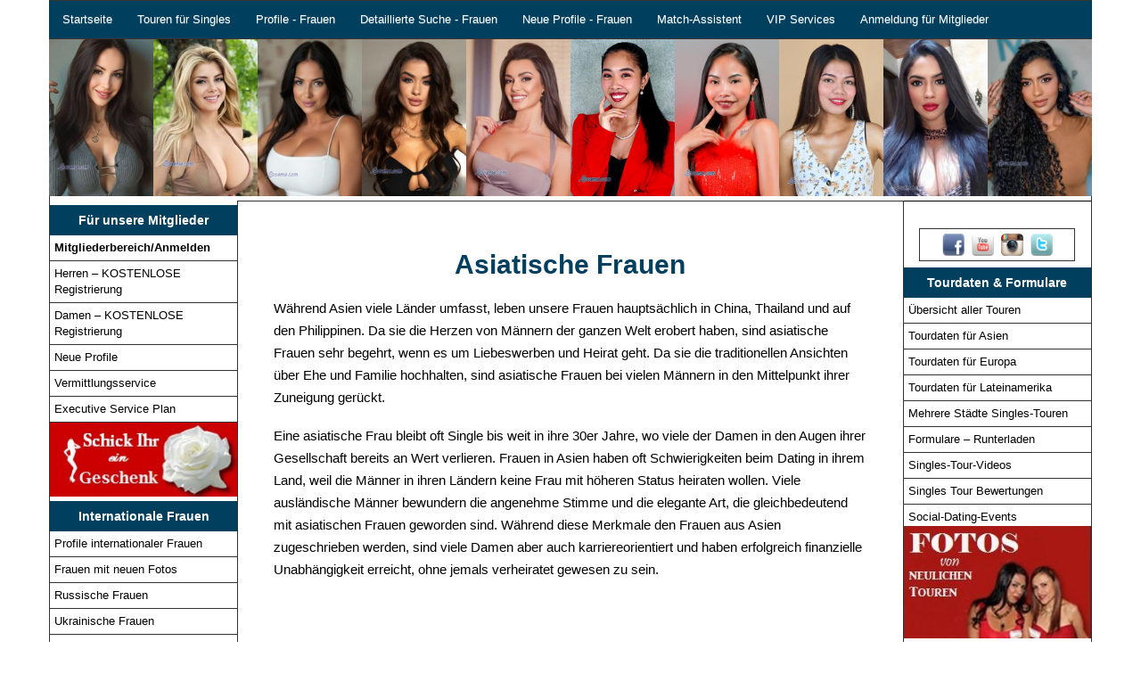

--- FILE ---
content_type: text/html
request_url: https://www.loveme.eu/asian-women.htm
body_size: 15751
content:
<!DOCTYPE html>
































	


	


<!--counter-->


<!--endif -->










<html lang="de">
<head>
<link rel="stylesheet" TYPE="text/css" href="/imagemap/st_site.css"><link rel="stylesheet" TYPE="text/css" href="/imagemap/tour-menu.css">
<title>Asiatische Frauen - Asian Dating Service - Asiatische Br&auml;ute</title>
<meta name="viewport" content="width=device-width, initial-scale=1, shrink-to-fit=no">
<meta name="description" content="Alleinstehende asiatische Frauen, die M&auml;nner f&uuml;r Liebe, Dating und Ehe suchen, sind aufrichtig sch&ouml;ne asiatische Frauen, die Sie kennenlernen m&ouml;chten.">
<meta name="keywords" content="Asiatische Frauen, Asien Dating, asiatische Br&auml;ute, Asiatischer Hochzeitsservice, alleinstehende asiatische Frauen, asiatische Frauen, die M&auml;nner suchen, asiatische Frauen, die eine Ehe suchen
.">

<!-- Google Tag Manager NGT1 -->
<script>(function(w,d,s,l,i){w[l]=w[l]||[];w[l].push({'gtm.start':
new Date().getTime(),event:'gtm.js'});var f=d.getElementsByTagName(s)[0],
j=d.createElement(s),dl=l!='dataLayer'?'&l='+l:'';j.async=true;j.src=
'https://www.googletagmanager.com/gtm.js?id='+i+dl;f.parentNode.insertBefore(j,f);
})(window,document,'script','dataLayer','GTM-KF3TJH8');</script>
<!-- End Google Tag Manager -->
</head>
<body>
<!-- Google Tag Manager (noscript) -->
<noscript><iframe src="https://www.googletagmanager.com/ns.html?id=GTM-KF3TJH8"
height="0" width="0" style="display:none;visibility:hidden"></iframe></noscript>
<!-- End Google Tag Manager (noscript) -->

  
<!-- Boostrap structure -->
<link href="/invar/ssi-common/framework.css?version=1.1" rel="stylesheet" type="text/css">
<script src="/invar/ssi-common/jscript/ddaccordion.js"></script>

<script src="/invar/ssi-common/jscript/jquery.min.js"></script>
<script src="/invar/ssi-common/jscript/framework.min.js"></script>
<!-- end Boostrap structure -->

<script>

  $(document).ready(function(){
  $(this).scrollTop(0);
  });
</script>

<link href="/imagemap/override.css" rel="stylesheet" type="text/css">
<link rel="icon" href="/favicon.ico" />

  <div class="container-fluid">
      <div class="container home-wrapper">

         <div class="row homepage-header-area">
            <div class="container homepage-header-nav">
               <div class="container homepage-main-nav primaryBGColor">
                 <!-- Static navbar -->
                   <nav class="navbar navbar-default">
                     <div class="container-fluid">
                       <div class="navbar-header">
                         <button id="top_menu_mobile_btn" type="button" class="navbar-toggle collapsed" data-toggle="collapse" data-target="#navbar" aria-expanded="false" aria-controls="navbar">
                           <span class="sr-only">Toggle navigation</span>
                           <span class="icon-bar"></span>
                           <span class="icon-bar"></span>
                           <span class="icon-bar"></span>
                         </button>
                       </div>
                       <div id="navbar" class="navbar-collapse collapse">
                         <ul class="nav navbar-nav">
                           <li><a href="/" class="primaryBGColor">Startseite</a></li>
                           <li><a href="/toursde" class="primaryBGColor">Touren f&uuml;r Singles</a></li>
                           <li><a href="/women/women.htm" class="primaryBGColor">Profile - Frauen</a></li>
                           <li><a href="/women/search.htm" class="primaryBGColor">Detaillierte Suche - Frauen</a></li>
                           <li><a href="/women/update.htm" class="primaryBGColor">Neue Profile - Frauen</a></li>
                           <li><a href="/automatchmaillist.shtml" class="primaryBGColor">Match-Assistent</a></li>
                           <li><a href="/executivede" class="primaryBGColor">VIP Services</a></li>
                           <li><a href="/invar/services/auth.php?logout" class="primaryBGColor">Anmeldung f&uuml;r Mitglieder</a></li>
                         </ul>
                       </div><!--/.nav-collapse -->
                     </div><!--/.container-fluid -->
                   </nav>
                </div>
            </div>
         </div>

              <style>
        .homepage-main-nav .navbar-default .navbar-nav li a::after {
            display: inline-block;
            bottom: 0;
        }
        .homepage-main-nav .navbar-default .navbar-nav li a:hover::after {
            width: 0;
        }
        .dropdown-toggle::after {
            display: inline-block;
            width: 0;
            height: 0;
            margin-left: .255em;
            vertical-align: .255em;
            content: "";
            border-top: .3em solid;
            border-right: .3em solid transparent;
            border-bottom: 0;
            border-left: .3em solid transparent;
        }
        .my_mail_count {
            background-color: red;
        }
        .dropdown-menu a.dropdown-item {
            padding-left: 25px;
            border: none;
        }
        .dropdown-item{
            padding-left: 35px;
        }

    </style>

    <script>
        function getCookieValue(name) {
            let cookies = document.cookie.split('; ');
            for (let i = 0; i < cookies.length; i++) {
                let cookie = cookies[i];
                let parts = cookie.split('=');
                if (parts[0] === name) {
                    return parts[1];
                }
            }
            return null; // Возвращает null, если cookie с указанным именем не найдено }
        }

        function isElementVisible(element) {
            if (!element) {
                return false;
            }
            // Check stiles elements
            let style = window.getComputedStyle(element);
            if (style.display === 'none' || style.visibility === 'hidden' || style.opacity === '0') {
                return false;
            }
            // Checking the position of an element relative to the viewport
            let rect = element.getBoundingClientRect();
            if (rect.bottom < 0 || rect.right < 0 || rect.top > window.innerHeight || rect.left > window.innerWidth) {
                return false;
            }
            return true;
        }

        function update_new_mail_count(){
            let elements = document.querySelectorAll('.my_mail_count');
            if (document.cookie.indexOf("udata") > 0 ) {

                // get mail count
                key = Math.floor(Math.random() * 100000000);
                let xhr = new XMLHttpRequest();
                let url = "/members/remote/?request=update_counters&_=" + key;
                xhr.open("GET", url);
                xhr.send();
                xhr.onload = () => {
                    if (xhr.status === 200) {
                        let response = JSON.parse(xhr.response);
                        if (response.result	=== "success" && response.counter > 0) {
                            elements.forEach(function(element) {
                                element.innerHTML = response.counter;
                            })
                        } else {
                            elements.forEach(function(element) {
                                element.innerHTML = "";
                            })
                        }
                    }
                };
            } else {
                elements.forEach(function(element) {
                    element.innerHTML = "";
                })
            }
        }

        // dropdown side menu
        function window_resize() {
            if (isElementVisible(top_menu_mobile_btn)) {
                if (navbar.innerHTML !== top_menu_mobile.innerHTML) {
                    navbar.innerHTML = top_menu_mobile.innerHTML;
                }
            } else {
                if (navbar.innerHTML !== top_menu_desktop.innerHTML) {
                    navbar.innerHTML = top_menu_desktop.innerHTML;
                }
            }
        }
    </script>

    <section id="top_menu_desktop" style="display: none">
        <!--place to old desktop menu-->
    </section>

    <section id="top_menu_mobile" style="display: none" >
        <ul class="nav navbar-nav">
            <li class="nav-item"><a class="nav-link" href="/">Home</a></li>
            <li class="nav-item dropdown">
                <a class="nav-link dropdown-toggle" href="#" id="mailbox_dropdown" role="button" data-toggle="dropdown" aria-haspopup="true" aria-expanded="false">Meine E-Mails <span class="my_mail_count badge badge-danger"></span></a>
                <div class="dropdown-menu" aria-labelledby="mailbox_dropdown" style="width: 100%; position: inherit; background-color: transparent;">
                    <a class="dropdown-item" href="/members/member_addfunds" style="padding-left: 30px">Guthaben hinzufügen</a>
                    <a class="dropdown-item" href="/members/send" style="padding-left: 30px">Neuen Brief verfassen</a>
                    <a class="dropdown-item" href="/members/mailbox?folder=received" style="padding-left: 30px">Mein Posteingang <span class="my_mail_count badge badge-danger"></span></a>
                    <a class="dropdown-item" href="/members/mailbox?folder=drafts&paid=off" style="padding-left: 30px">Bereit zum Senden</a>
                    <a class="dropdown-item" href="/members/mailbox?folder=sent" style="padding-left: 30px">Nachrichten senden</a>
                    <a class="dropdown-item" href="/members/mailbox?folder=drafts" style="padding-left: 30px">Entwürfe</a>
                    <a class="dropdown-item" href="/members/mailbox?folder=trash" style="padding-left: 30px">Papierkorb</a>
                    <a class="dropdown-item" href="/members/blocked_women" style="padding-left: 30px">Blockierte Profile</a>
                </div>
            </li>
            <li class="nav-item"><a class="nav-link" href="/members/women_hotlist">Meine Hotlist</a></li>
            <li class="nav-item dropdown">
                <a class="nav-link dropdown-toggle" href="#" id="preferences_dropdown" role="button" data-toggle="dropdown" aria-haspopup="true" aria-expanded="false">Meine Einstellungen</a>
                <div class="dropdown-menu" aria-labelledby="preferences_dropdown" style="width: 100%; position: inherit; background-color: transparent;">
                    <a class="dropdown-item" href="/members/member_details" style="padding-left: 30px">Meine Informationen</a>
                    <a class="dropdown-item" href="/members/member_profile" style="padding-left: 30px">Mein Profil</a>
                    <a class="dropdown-item" href="/members/member_photos" style="padding-left: 30px">Fotoalbum</a>
                    <a class="dropdown-item" href="/members/crim" style="padding-left: 30px">Persönliches Hintergrundformular</a>
                    <a class="dropdown-item" href="/members/member_password" style="padding-left: 30px">Passwort ändern</a>
                    <a class="dropdown-item" href="/members/member_balance" style="padding-left: 30px">Kontostandverlauf</a>
                    <a class="dropdown-item" href="/members/member_addfunds" style="padding-left: 30px">Guthaben hinzufügen</a>
                </div>
            </li>
            <li class="nav-item"><a class="nav-link" href="/tour">Einzelreisen</a></li>
            <li class="nav-item"><a class="nav-link" href="/women/women.htm">Profile ausländischer Frauen</a></li>
            <li class="nav-item"><a class="nav-link" href="/women/search.htm">Suchmaschine</a></li>
            <li class="nav-item"><a class="nav-link" href="/women/update.htm">Neue Profile</a></li>
            <li class="nav-item"><a class="nav-link" href="/information/executive/plan.shtml">V.I.P.-Dienste</a></li>
            <li class="nav-item"><a class="nav-link primaryBGColor profile-acc" href="/members/login/"  TARGET="_parent">Mitglieder-Login</a></li>
            <li class="nav-item"><a class="nav-link primaryBGColor profile-acc-logout" href="/members/logout?cmd=logout"  TARGET="_parent">Mitglieder-Logout</a></li>
            <li class="nav-item dropdown">
                <a class="nav-link dropdown-toggle" href="#" id="lang-select-dropdownMenu1" role="button" data-toggle="dropdown" aria-haspopup="true" aria-expanded="false">Select Language</a>
                <div class="dropdown-menu" aria-labelledby="mailbox_dropdown" style="width: 100%; position: inherit; background-color: transparent; ">
                    <a href="https://loveme.com/" class="dropdown-item" style="padding-left: 20px"><span style="margin-right:10px"><img src="/invar/upcoming/img/usa.gif" alt="English Language" width="20" height="16"></span>English</a>
                    <a href="https://loveme.eu/" class="dropdown-item" style="padding-left: 20px"><span style="margin-right:10px"><img src="/invar/upcoming/img/germany.png" alt="German Language" width="20" height="20"></span>German</a>
                    <a href="https://loveme.es/" class="dropdown-item" style="padding-left: 20px"><span style="margin-right:10px"><img src="/invar/upcoming/img/spain.png" alt="Spanish Language" width="20" height="20"></span>Spain</a>
                    <a href="https://fr.loveme.com/" class="dropdown-item" style="padding-left: 20px"><span style="margin-right:10px"><img src="/invar/upcoming/img/france.png" alt="French Language" width="20" height="20"></span>French</a>
                    <a href="https://it.loveme.com/" class="dropdown-item" style="padding-left: 20px"><span style="margin-right:10px"><img src="/invar/upcoming/img/italy.png" alt="Italian Language" width="20" height="20"></span>Italian</a>
                    <a href="https://pt.loveme.com/" class="dropdown-item" style="padding-left: 20px"><span style="margin-right:10px"><img src="/invar/upcoming/img/portugal.png" alt="Portuguese Language" width="20" height="20"></span>Portuguese</a>
                    <a href="https://nl.loveme.com/" class="dropdown-item" style="padding-left: 20px"><span style="margin-right:10px"><img src="/invar/upcoming/img/netherland.png" alt="Dutch Language" width="20" height="16"></span>Dutch</a>
                    <a href="https://jp.loveme.com/" class="dropdown-item" style="padding-left: 20px"><span style="margin-right:10px"><img src="/invar/upcoming/img/japan.png" alt="Japanese Language" width="22" height="20"></span>Japanese</a>
                    <a href="https://cn.loveme.com/" class="dropdown-item" style="padding-left: 20px"><span style="margin-right:10px"><img src="/invar/upcoming/img/china.png" alt="Chinese Language" width="20" height="20"></span>Chinese</a>
                </a>
            </li>
            <!-- <li class="nav-item">
                <div class="dropdown lang-select">
                <button class="btn btn-default dropdown-toggle" type="button" id="lang-select-dropdownMenu1" data-toggle="dropdown" aria-haspopup="true" aria-expanded="true">
                    Select Language
                </button>
                <ul class="dropdown-menu lang-select-menu" aria-labelledby="lang-select-dropdownMenu1">
                    <li class="nav-item"><span><img src="/invar/upcoming/img/usa.gif" alt="English Language" width="20" height="16"></span><a href="https://loveme.com/">English</a></li>
                    <li role="separator" class="divider"></li>
                    <li class="nav-item"><span><img src="/invar/upcoming/img/germany.png" alt="German Language" width="20" height="20"></span><a href="https://loveme.eu/">German</a></li>
                    <li role="separator" class="divider"></li>
                    <li class="nav-item"><span><img src="/invar/upcoming/img/spain.png" alt="Spanish Language" width="20" height="20"></span><a href="https://loveme.es/">Spain</a></li>
                    <li role="separator" class="divider"></li>
                    <li class="nav-item"><span><img src="/invar/upcoming/img/france.png" alt="French Language" width="20" height="20"></span><a href="https://fr.loveme.com/">French</a></li>
                    <li role="separator" class="divider"></li>
                    <li class="nav-item"><span><img src="/invar/upcoming/img/italy.png" alt="Italian Language" width="20" height="20"></span><a href="https://it.loveme.com/">Italian</a></li>
                    <li role="separator" class="divider"></li>
                    <li class="nav-item"><span><img src="/invar/upcoming/img/portugal.png" alt="Portuguese Language" width="20" height="20"></span><a href="https://pt.loveme.com/">Portuguese</a></li>
                    <li role="separator" class="divider"></li>
                    <li class="nav-item"><span><img src="/invar/upcoming/img/netherland.png" alt="Dutch Language" width="20" height="16"></span><a href="https://nl.loveme.com/">Dutch</a></li>
                    <li role="separator" class="divider"></li>
                    <li class="nav-item"><span><img src="/invar/upcoming/img/japan.png" alt="Japanese Language" width="22" height="20"></span><a href="https://jp.loveme.com/">Japanese</a></li>
                    <li role="separator" class="divider"></li>
                    <li class="nav-item"><span><img src="/invar/upcoming/img/china.png" alt="Chinese Language" width="20" height="20"></span><a href="https://cn.loveme.com/">Chinese</a></li>
                    
                </ul>
                </div>
            </li> -->
        </ul>
    </section>

<script>
    // init visible menu
    let top_menu_mobile_btn = document.getElementById('top_menu_mobile_btn');
    let top_menu_desktop = document.getElementById('top_menu_desktop');
    let top_menu_mobile = document.getElementById('top_menu_mobile');
    let navbar = document.getElementById('navbar');

    if (top_menu_mobile_btn !== undefined && top_menu_desktop !== undefined && top_menu_mobile !== undefined && navbar !== undefined) {
        // save old desktop menu
        top_menu_desktop.innerHTML = navbar.innerHTML;

        // start menu rotator
        //if (getCookieValue("_USR[logins_email]") === 'od130373ppa%40ukr.net' || getCookieValue("_USR[logins_email]") === 'dontes2007%40ukr.net') {
            window_resize();
            update_new_mail_count();
            window.addEventListener('resize', function () {
                window_resize()
            });
        //}
    }

    $(document).ready(function() {

        //IF the visitor is logged-in and page is not woman profile, then show logout button and remove fixed bottom button.
        //ELSE hide logout button.

        if (document.cookie.indexOf("udata") > 0 ) {
            $( ".profile-acc-logout" ).show();
            $( ".profile-acc" ).hide();

            if (!isElementVisible(document.querySelector('.womens-profile-content-area'))) { // if is not a woman profile page
                $( ".mobile-fixed-buttons" ).hide();
            }
        } else {
            $( ".profile-acc-logout" ).hide();
            $( ".profile-acc" ).show();

        }

        $('#mobile-closeBtn').on('click', function(e) {
            $('.mobile-fixed-buttons').remove();
        });

    });

</script>


         <!-- mobile video section -->

         <div class="mobile-video-section">
            <p>Ihre sch&ouml;ne zuk&uuml;nftige Braut im Ausland finden<span>KOSTENLOS sehen, wer an Ihnen interessiert ist!</span></p>

            <a href="https://www.youtube.com/watch?v=T7etfs7vcOs" data-lity><img src="/loveme-main-video.jpg" border="0" alt="Loveme Main Video" class="img-responsive center-block" /></a>

            <h4>Unser aufregendes Einf&uuml;hrungsvideo sehen</h4>

         </div>

         <div class="mobile-fixed-buttons">
            <a href="/members/signup">Registrieren</a>
            <a href="/members/login?_RETURN=https%3A%2F%2Fwww.loveme.com%2Fmembers%2F">Einloggen</a>
          </div>

         <!-- end mobile video section -->



         <div class="row homepage-banner-area2">
            <div class="img-zoom2 homepage-img-rotator-area-new">
              <ul class="list-inline">
                	<li><a href="/mp/info47.htm" class="update-link"><img src="/mp/p47-1.jpg" title="Datum Single Ukrainische Frauen" alt="Datum Single Ukrainische Frauen"></a></li>
	<li><a href="/mp/info46.htm" class="update-link"><img src="/mp/p46-1.jpg" title="Datum Single Ukrainische Frauen" alt="Datum Single Ukrainische Frauen"></a></li>
	<li><a href="/mp/info49.htm" class="update-link"><img src="/mp/p49-1.jpg" title="Datum Single Ukrainische Frauen" alt="Datum Single Ukrainische Frauen"></a></li>
	<li><a href="/mp/info48.htm" class="update-link"><img src="/mp/p48-1.jpg" title="Datum Single Ukrainische Frauen" alt="Datum Single Ukrainische Frauen"></a></li>
	<li><a href="/mp/info56.htm" class="update-link"><img src="/mp/p56-1.jpg" title="Datum Single Ukrainische Frauen" alt="Datum Single Ukrainische Frauen"></a></li>

                	<li><a href="/mp/info73.htm" class="update-link"><img src="/mp/p73-1.jpg" title="Datum Single Asiatische Frauen" alt="Datum Single Asiatische Frauen"></a></li>
	<li><a href="/mp/info79.htm" class="update-link"><img src="/mp/p79-1.jpg" title="Datum Single Asiatische Frauen" alt="Datum Single Asiatische Frauen"></a></li>

                	<li><a href="/mp/info659.htm" class="update-link"><img src="/mp/p659-1.jpg" title="Datum Single Philippine Frauen" alt="Datum Single Philippine Frauen"></a></li>

                
                	<li><a href="/mp/info83.htm" class="update-link"><img src="/mp/p83-1.jpg" title="Datum Single Latin Frauen" alt="Datum Single Latin Frauen"></a></li>
	<li><a href="/mp/info84.htm" class="update-link"><img src="/mp/p84-1.jpg" title="Datum Single Latin Frauen" alt="Datum Single Latin Frauen"></a></li>

              </ul>
            </div>
         </div>

         <div class="row mobile-women-links">
            <ul class="list-inline">
              <li><a href="/women/ukraine/ukraine-women.htm">Europa</a></li>
              <li><a href="/mp/asian-women.htm">Asien</a></li>
              <li><a href="/mp/latin-women.htm">Lateinamerika</a></li>
            </ul>
         </div>


         <!-- Mobile Sidebar Area -->
                  <div class="mobile-sidebar-area">



                    <div class="panel-group mobile-sidebar-panel">
                      <div class="panel panel-default">
                        <div class="panel-heading">
                          <h4 class="panel-title">
                            Hauptmen&uuml; anzeigen
                            <a data-toggle="collapse" href="#sidebar-collapse">
                            <img src="/imagemap/sidebar-collapse-icon.png" alt="sidebar collapse icon" style="right: 25px;" />
                            </a>
                          </h4>
                        </div>
                        <div id="sidebar-collapse" class="panel-collapse collapse">
                          <div class="panel-body">
                            
                            <div class="technology primaryBGColor">F&uuml;r unsere Mitglieder</div>
                              <div class="thelanguage">
                                <ul>
                                   <li><a href="/invar/services/member/" title="Einloggen"><strong>Mitgliederbereich/Anmelden</strong></a></li>
                                   <li><a href="/invar/services/sign.php?" alt="KOSTENLOSE Registrierung f&uuml;r M&auml;nner" title="KOSTENLOSE Registrierung f&uuml;r M&auml;nner">Herren &ndash; KOSTENLOSE Registrierung</a></li>
                                   <li><a href="/registration/onlineform_eng.shtml" alt="KOSTENLOSE Registrierung f&uuml;r Frauen" title="KOSTENLOSE Registrierung f&uuml;r Frauen">Damen &ndash; KOSTENLOSE Registrierung</a></li>
                                   <li><a href="/women/update.htm" alt="Neue Profile" title="Neue Profile - Frauen">Neue Profile</a></li>
                                   <li><a href="/matchmaker-services.html" alt="Vermittlungsservice" title="Auf der Suche nach der perfekten Partnerin? Probieren Sie unsere fantastischen Vermittlungsdienstleistungen">Vermittlungsservice</a> </li>
                                   <li><a href="/executivede" alt="Executive Service Plan" title="Unser Executive Vermittlung-Service ist f&uuml;r M&auml;nner geeignet, die einen umfassenden, pers&ouml;nlichen Service w&uuml;nschen.">Executive Service Plan</a></li>
                                
                                </ul>
                              </div>


                              <div class="technology primaryBGColor">Internationale Frauen</div>
                              <div class="thelanguage">
                                <ul>
                                  <li><a href="/women/women.htm" alt="Profile internationaler Frauen" title="Sch&ouml;ne Frauen - Sehen Sie unsere Profile f&uuml;r ausl&auml;ndische Frauen an!">Profile internationaler Frauen</a></li>
                                  <li><a href="/women/newphotos.htm" alt="Frauen mit neuen Fotos" title="Unsere neuesten Fotos von sch&ouml;nen Frauen">Frauen mit neuen Fotos</a></li>
                                  <li><a href="/women/russian/russian-women.htm" alt="Russische Frauen" title="Sch&ouml;ne Frauen aus Russland">Russische Frauen</a></li>
                                  <li><a href="/women/ukraine/ukraine-women.htm" alt="Ukrainische Frauen" title="Frauen aus der Ukraine">Ukrainische Frauen</a></li>
                                  <li><a href="/women/germany/german-women.htm" alt="Ukrainische Frauen in Deutschland" title="Frauen in Deutschland">Frauen in Deutschland</a></li>
                                  <li><a href="/women/poland/poland-women.htm" alt="Ukrainische Frauen in Polen" title="Frauen aus der Ukraine">Frauen in Polen</a></li>
                                  <li><a href="/mp/latin-women.htm" alt="Lateinamerikanische Frauen" title="Sch&ouml;ne Frauen aus Lateinamerika">Lateinamerikanische Frauen</a></li>
                                  <li><a href="/mp/asian-women.htm" alt="Asiatische Frauen" title="Frauen aus China, Thailand, den Philippinen und mehr">Asiatische Frauen</a></li>
                                  <li><a href="/women/chinese/chinese-women.htm" alt="Chinesische Frauen" title="Sch&ouml;ne Frauen aus China">Chinesische Frauen</a></li>
                                  <li><a href="/women/colombian/colombian-women.htm" alt="Kolumbianische Frauen" title="Unsere kolumbianischen Frauen sind immer die Favoriten der M&auml;nner">Kolumbianische Frauen</a></li>
                                  <li><a href="/women/philippines/philippines-women.htm" alt="Philippinische Frauen" title="Philippinische Frauen aus Cebu und mehr">Philippinische Frauen</a></li>
                                  <li><a href="/women/thailand/thailand-women.htm" alt="Thai Frauen" title="Thai Frauen">Thai Frauen</a></li>
                                  <li><a href="/women/vietnamese-women/vietnamese-women.htm" alt="Vietnamesische Frauen" title="Vietnamesische Frauen">Vietnamesische Frauen</a></li>
                                  <li><a href="/mp/video.htm" alt="Frauen mit Videos" title="Videos von sch&ouml;nen Frauen">Frauen mit Videos</a></li>
                                  <li><a href="/women/sexy-women/sexy-women.htm" alt="1000 Attraktive Top Frauen" title="Unsere Top 1000 sexy Frauen">1000 Attraktive Top Frauen</a></li>
                                  <li><a href="/women/search.htm" alt="Detaillierte Suche nach Frauen" title="Wenn Sie den einfachsten Weg suchen, um nach sexy Frauen zu suchen, dann ist es hier">Detaillierte Suche nach Frauen</a></li>
                                </ul>
                              </div>


                              <div class="technology primaryBGColor">Tourdaten &amp; Formulare</div>
                              <div class="thelanguage">
                                <ul>
                                  <li><a href="/toursde/" alt="Index aller Touren" title="Index aller Touren">&Uuml;bersicht aller Touren</a></li>
                                  <li><a href="/toursde/order/asian-tour-order.shtml" alt="Asiatische Single-Frauen-Tourdaten" title="Tourdaten zu Cebu Davao Philippinen Shenzhen China Bangkok Thailand und mehr">Tourdaten f&uuml;r Asien</a></li>
                                  <li><a href="/toursde/order/order.shtml" alt="Tourdaten f&uuml;r europ&auml;ische Singles" title="Tourdaten f&uuml;r Kiew Odessa Poltawa Cherson Charkow und mehr">Tourdaten f&uuml;r Europa</a></li>
                                  <li><a href="/toursde/order/latin-tour-order.shtml" alt="Tourdaten nach Lateinamerika" title="Tourdaten zu Medellin Cartagena Kolumbien Lima Peru Costa Rica und mehr">Tourdaten f&uuml;r Lateinamerika</a></li> 
                                  <li><a href="/dual.shtml" alt="Mehrere Stadtrundfahrten" title="Wenn Sie sich nicht entscheiden k&ouml;nnen, welche Stadt Sie besuchen m&ouml;chten, k&ouml;nnen Sie zwei, drei oder sogar vier magische St&auml;dte voller sch&ouml;ner ausl&auml;ndischer Frauen erleben - alles als Teil einer Tour.">Mehrere St&auml;dte Singles-Touren</a></li>
                                  <li><a href="/tourforms.html/ " alt="Formulare herunterladen" title="Formulare herunterladen">Formulare &ndash; Runterladen</a></li>    
                                  <li><a href="/media/library/videos.html" alt="Tour Testimonials" title="M&ouml;chten Sie mehr &uuml;ber unsere Touren erfahren? Nehmen Sie es von unseren Mitgliedern mit ihren Tour-Testimonials">Singles-Tour-Videos</a></li>
                                  <li><a href="/tour96.shtml" alt="Singles Tour Reviews" title="M&ouml;chten Sie mehr &uuml;ber unsere Touren wissen? Nehmen Sie es von unseren Mitgliedern mit ihren Singles Tour Reviews">Singles Tour Bewertungen</a ></li>
                                  <li><a href="/international-dating-socials.html" alt="Was sind internationale Dating-Socials?" title="Was ist internationales Dating? - Eine der vielen M&ouml;glichkeiten, wie wir Ihnen dabei helfen, diese besondere alleinstehende ausländische Frau zu finden, besteht darin, drei große gesellschaftliche Zusammenk&uuml;nfte zu sponsern, an denen Hunderte von attraktiven, intelligenten und sehr qualifizierten Frauen aus dem Tourgebiet teilnehmen." >Social-Dating-Events</a></li>
                                </ul>
                              </div>


                              


                              


                                <div class="technology primaryBGColor">Tools zur Hilfestellung</div>
                                  <div class="thelanguage">
                                    <ul>
                                      <li><a href="/phone_translation.html" alt="Live-Dolmetscher-Service" title="Kommunizieren Sie mit ausl&auml;ndischen Frauen &uuml;ber einen russischen oder ukrainischen Live-Dolmetscher oder einen anderen fremdsprachigen Dolmetscher">Live-Dolmetscher-Service</a></li>                      
                                      <li><a href="/email/" alt="Express Post" title="Kontaktieren Sie sch&ouml;ne Frauen per Express Post">Express Post</a></li>
                                      <li><a href="/prg2b9.shtml" alt="Tipps zum Briefe Schreiben" title="Tipps zum Briefeschreiben f&uuml;r unsere Mitglieder">Tipps zum Briefe Schreiben</a></li>
                                      <li><a href="/prgb10.shtml" alt="Einige gute Ratschl&auml;ge" title="Wir machen das schon seit Jahrzehnten, deshalb sind hier ein paar gute Ratschl&auml;ge">Einige gute Ratschl&auml;ge</a></li>
                                      <li><a href="/automatchmaillist.shtml" alt="Automatische Updates" title="Mit automatischen Updates erhalten unsere Mitglieder w&ouml;chentliche Updates nach ihren eigenen Kriterien">Automatische Updates</a></li>
                                    </ul>
                                  </div>




                                <div class="technology primaryBGColor">&Uuml;ber unsere Dienstleistungen</div>
                                  <div class="thelanguage">
                                    <ul>
                                      <li><a href="/dnfl.html" alt="About AFA" title="Alles, was Sie &uuml;ber AFA/Daily News for Love wissen wollen">&Uuml;ber A Foreign Affair</a></li>
                                      <li><a href="/how-to-meet-women.html" alt="Wie unser Service funktioniert" title="Hier erfahren Sie, wie unser Service funktioniert">Wie unser Service funktioniert</a></li>
                                      <li><a href="/how-to-correspond-with-women.html" alt="So nutzen Sie unseren Service" title="So nutzen Sie unseren Service am besten">So nutzen Sie unseren Service</a></li>
                                      <li><a href="/invar/services/terms.php?des=1" alt="Bedingungen &amp; AGB" title="Allgemeine Gesch&auml;ftsbedingungen f&uuml;r die Nutzung unseres Service">Bedingungen &amp; AGB</a></li>
                                      <!-- <li><a href="/commitment-to-excellence.html" alt="Engagement f&uuml;r Spitzenleistungen "title="Lesen Sie mehr &uuml;ber das AFA-Engagement f&uuml;r Spitzenleistungen"> Engagement f&uuml;r Spitzenleistungen</a></li>  -->
                                      <li><a href="/privacy.shtml" alt="Datenschutz-Bestimmungen" title="Die AFA-Datenschutzrichtlinie">Datenschutz-Bestimmungen</a></li>
                                      <li><a href="/media.shtml" alt="Medienecho" title="All die gro&szlig;artigen Sachen, die die Medien &uuml;ber AFA sagen">Medienecho</a></li>
                                      <li><a href="/faq.shtml" alt="H&auml;ufig gestellte Fragen und Probleml&ouml;sungen" title="Die FAQs zu A Foreign Affair">H&auml;ufig gestellte Fragen und Probleml&ouml;sungen</a></li>
                                      <li><a href="/b-board.shtml" alt="Service-Referenzen" title="Sehr aufschlussreiche Zeugnisse unserer Mitglieder - Ihre Zeit wert">Service-Referenzen</a></li>
                                      <li><a href="/interview.htm" alt="Mitgliederinterviews" title="Sehen Sie sich Interviews mit einigen unserer Mitglieder an">Mitgliederinterviews</a></li>
                                      <li><a href="/survey.shtml" alt="Umfrage zum Kundenservice" title="Nehmen Sie an unserer Kundendienstumfrage teil">Umfrage zum Kundenservice</a></li>
                                    </ul>
                                  </div>


                                <div class="technology primaryBGColor">Verschiedenes</div>
                                  <div class="thelanguage">
                                    <ul>
                                        <li><a href="/Maria_Boettcher.html" alt="Top Dating Coach" title="M&uuml;ssen Sie Ihre Dating-F&auml;higkeiten verbessern? Besuchen Sie unsere Dating Coach, Maria">Ihr Dating-Coach</a></li>
                                        <li><a href="/MTV-Sex-2K.html" alt="MTV pr&auml;sentiert" title="MTV pr&auml;sentierte AFA im Jahr 2003 - Hier ist das Video">MTV News</a></li>
                                        <li><a href="/women/engaged.htm" alt="Vermittelt - Verheiratet &amp; Verlobte Frauen" title="Unser Service bringt wirklich Menschen zusammen - &uuml;berzeugen Sie sich selbst mit unseren neuesten Velobungen">Vermittelt - Verheiratet &amp; Verlobte Frauen</a></li>
                                        <li><a href="/interracial.htm" alt="Fragen zur interkulturellen Beziehung" title="Dating-Probleme k&ouml;nnen von Land zu Land unterschiedlich sein - lesen Sie mehr &uuml;ber interrassische Dating-Probleme">Fragen zur interkulturellen Beziehung</a></li> 
                                        <li><a href="/dream-tours.html" alt="Traumhafte &amp; Weltweite Treffen mit Frauen" title="Alle unsere Touren sind gro&szlig;artig - aber dann gibt es unsere Traumtouren! WOW!">Traumhafte &amp; Weltweite Treffen mit Frauen</a></li>                       
                                      </ul>
                                  </div>


                                <div class="technology primaryBGColor">Ausl&auml;ndische Stadtwohnungen</div>
                                  <div class="thelanguage">
                                    <ul>
                                      <li><a href="/apartmentde/petersburg-apartments/" alt="St. Petersburg Wohnungen "title = "Wohnungen in St. Petersburg">Wohnungen in St. Petersburg</a></li> 
                                      <li><a href="/apartmentde/kiev-apartments/" alt="Kiew Wohnungen "title =" Kiew Wohnungen ">Wohnungen in Kiew </a></li> 
                                      <li><a href="/apartmentde/odessa-apartments/" alt="Wohnungen in Odessa" title="Wohnungen in Odessa">Wohnungen in Odessa</a></li> 
                                      <li><a href="/apartmentde/lugansk-apartments/" alt="Wohnungen in Lugansk" title="Wohnungen in Lugansk">Wohnungen in Lugansk </a></li>
                                      <li><a href="/apartmentde/cartagena-apartments/"alt="Wohnungen in Cartagena" title="Wohnungen in Cartagena">Wohnungen in Cartagena</a></li> 
                                      <li><a href="/apartmentde/medellin-apartments/" alt="Wohnungen in Medellin" title="Wohnungen in Medellin">Wohnungen in Medellin</a></li> 
                                    </ul>
                                  </div>


                                <!-- <div class="technology primaryBGColor">Special Tour Events</div>
                                  <div class="thelanguage">
                                    <div class="homepage-left-sidebar-special-tours">
                                      <a alt="Ukraine Ski Trip" title="Our Ukrainian Ski Trip is a great time"  href="/skiing/skiing.html"><img src="/img/events/special-tour-events-skiing.jpg" alt="Event Image Ski Trip" /></a>
                                      <a alt="Miss Colombia Tour" title="What can be better than partying in Cartagena and enjoying the Miss Colombia Tour?"  href="/tour/cartagena/Miss-Colombia-tour.htm"><img src="/img/events/special-tour-events-miss-colombia.jpg" alt="Event Image Miss Colombia" /></a>
                                      <a alt="Scuba Diving Tour" title="Scuba Diving by day and than partying with hundreds of beautiful women by night in the Philippines"  href="/scuba-diving/scuba-diving.html"><img src="/img/events/special-tour-events-scuba-diving.jpg" alt="Event Image Scuba Diving" /></a>
                                    </div>
                                  </div> -->



                          </div>
                          
                        </div>
                      </div>
                    </div>


                    



                  </div>

                  <!-- End Mobile Sidebar Area -->


         <div class="homepage-main-content-area home-content-flex">
            <div class="col-lg-2 homepage-left-sidebar home-content-flexbox1 desktop-sidebar">
                 <div class="homepage-sidebar-area">
                    <p>F&uuml;r unsere Mitglieder</p>
                    <ul>
                       <li><a href="/invar/services/member/" title="Einloggen"><strong>Mitgliederbereich/Anmelden</strong></a></li>
                       <li><a href="/invar/services/sign.php?" alt="KOSTENLOSE Registrierung f&uuml;r M&auml;nner" title="KOSTENLOSE Registrierung f&uuml;r M&auml;nner">Herren &ndash; KOSTENLOSE Registrierung</a></li>
                       <li><a href="/registration/onlineform_eng.shtml" alt="KOSTENLOSE Registrierung f&uuml;r Frauen" title="KOSTENLOSE Registrierung f&uuml;r Frauen">Damen &ndash; KOSTENLOSE Registrierung</a></li>
                       <li><a href="/women/update.htm" alt="Neue Profile" title="Neue Profile - Frauen">Neue Profile</a></li>
                       <li><a href="/matchmaker-services.html" alt="Vermittlungsservice" title="Auf der Suche nach der perfekten Partnerin? Probieren Sie unsere fantastischen Vermittlungsdienstleistungen">Vermittlungsservice</a> </li>
                       <li><a href="/executivede" alt="Executive Service Plan" title="Unser Executive Vermittlung-Service ist f&uuml;r M&auml;nner geeignet, die einen umfassenden, pers&ouml;nlichen Service w&uuml;nschen.">Executive Service Plan</a></li>
                    
                    </ul>
                 </div>

                 <div class="homepage-send-gift">
                   <!--<a alt="Servi&ccedil;os de Presentes" title="De flores e doces a outros presentes amorosos que aquecer&atilde;o seu cora&ccedil;&atilde;o"  href="/giftsde/"><img src="/gifts/img/banner-menu-christm-1.jpg" /></a>
						 <a alt="Servi&ccedil;os de Presentes" title="De flores e doces a outros presentes amorosos que aquecer&atilde;o seu cora&ccedil;&atilde;o"  href="/giftsde/"><img src="/gifts/img/womensday-icon-1210.jpg"/></a>-->
						 <a alt="Geschenkservice "title ="Von Blumen und S&uuml;&szlig;igkeiten bis zu anderen liebevollen Geschenken, die Ihr Herz erw&auml;rmen"  href="/giftsde/"><img src="/img/normal-gift.jpg" /></a>
						 <!--<a alt="Servi&ccedil;os de Presentes" title="De flores e doces a outros presentes amorosos que aquecer&atilde;o seu cora&ccedil;&atilde;o"  href="/giftsde/"><img src="/gifts/img/vday-icon-1280.jpg" /></a>-->						 
                 </div>




                 <div class="homepage-sidebar-area">
                    <p>Internationale Frauen</p>
                    <ul>
                      <li><a href="/women/women.htm" alt="Profile internationaler Frauen" title="Sch&ouml;ne Frauen - Sehen Sie unsere Profile f&uuml;r ausl&auml;ndische Frauen an!">Profile internationaler Frauen</a></li>
                      <li><a href="/women/newphotos.htm" alt="Frauen mit neuen Fotos" title="Unsere neuesten Fotos von sch&ouml;nen Frauen">Frauen mit neuen Fotos</a></li>
                      <li><a href="/women/russian/russian-women.htm" alt="Russische Frauen" title="Sch&ouml;ne Frauen aus Russland">Russische Frauen</a></li>
                      <li><a href="/women/ukraine/ukraine-women.htm" alt="Ukrainische Frauen" title="Frauen aus der Ukraine">Ukrainische Frauen</a></li>
					  <li><a href="/women/germany/german-women.htm" alt="Ukrainische Frauen in Deutschland" title="Frauen in Deutschland">Frauen in Deutschland</a></li>
					  <li><a href="/women/poland/poland-women.htm" alt="Ukrainische Frauen in Polen" title="Frauen aus der Ukraine">Frauen in Polen</a></li>
                      <li><a href="/mp/latin-women.htm" alt="Lateinamerikanische Frauen" title="Sch&ouml;ne Frauen aus Lateinamerika">Lateinamerikanische Frauen</a></li>
                      <li><a href="/mp/asian-women.htm" alt="Asiatische Frauen" title="Frauen aus China, Thailand, den Philippinen und mehr">Asiatische Frauen</a></li>
                      <li><a href="/women/chinese/chinese-women.htm" alt="Chinesische Frauen" title="Sch&ouml;ne Frauen aus China">Chinesische Frauen</a></li>
                      <li><a href="/women/colombian/colombian-women.htm" alt="Kolumbianische Frauen" title="Unsere kolumbianischen Frauen sind immer die Favoriten der M&auml;nner">Kolumbianische Frauen</a></li>
                      <li><a href="/women/philippines/philippines-women.htm" alt="Philippinische Frauen" title="Philippinische Frauen aus Cebu und mehr">Philippinische Frauen</a></li>
					  <li><a href="/women/thailand/thailand-women.htm" alt="Thai Frauen" title="Thai Frauen">Thai Frauen</a></li>
					  <li><a href="/women/vietnamese-women/vietnamese-women.htm" alt="Vietnamesische Frauen" title="Vietnamesische Frauen">Vietnamesische Frauen</a></li>
                      <li><a href="/mp/video.htm" alt="Frauen mit Videos" title="Videos von sch&ouml;nen Frauen">Frauen mit Videos</a></li>
                      <li><a href="/women/sexy-women/sexy-women.htm" alt="1000 Attraktive Top Frauen" title="Unsere Top 1000 sexy Frauen">1000 Attraktive Top Frauen</a></li>
                      <li><a href="/women/search.htm" alt="Detaillierte Suche nach Frauen" title="Wenn Sie den einfachsten Weg suchen, um nach sexy Frauen zu suchen, dann ist es hier">Detaillierte Suche nach Frauen</a></li>
                    </ul>

                    <div class="homepage-search-by-id">
                      <form action="/cgi-bin/idsearch.pl" method="POST" name="id">
                        <h5>Suche nach Identifikation</h5> 
                        <input type="text" name="id number" id="searchid" maxlength="8" placeholder="Enter ID">
                        
                        <br />
                        <input class="homepage-search-by-id-submit-btn" type="submit" value="Profilsuche">

                        </form>
                        
                    </div>
                 </div>

                 <div class="homepage-sidebar-area">
                    <p>Tools zur Hilfestellung</p>
                    <ul>
                      <li><a href="/phone_translation.html" alt="Live-Dolmetscher-Service" title="Kommunizieren Sie mit ausl&auml;ndischen Frauen &uuml;ber einen russischen oder ukrainischen Live-Dolmetscher oder einen anderen fremdsprachigen Dolmetscher">Live-Dolmetscher-Service</a></li>                      
                      <li><a href="/email/" alt="Express Post" title="Kontaktieren Sie sch&ouml;ne Frauen per Express Post">Express Post</a></li>
                      <li><a href="/prg2b9.shtml" alt="Tipps zum Briefe Schreiben" title="Tipps zum Briefeschreiben f&uuml;r unsere Mitglieder">Tipps zum Briefe Schreiben</a></li>
                      <li><a href="/prgb10.shtml" alt="Einige gute Ratschl&auml;ge" title="Wir machen das schon seit Jahrzehnten, deshalb sind hier ein paar gute Ratschl&auml;ge">Einige gute Ratschl&auml;ge</a></li>
                      <li><a href="/automatchmaillist.shtml" alt="Automatische Updates" title="Mit automatischen Updates erhalten unsere Mitglieder w&ouml;chentliche Updates nach ihren eigenen Kriterien">Automatische Updates</a></li>
                    </ul>
                 </div>

                 <div class="homepage-sidebar-area">
                    <p>&Uuml;ber unsere Dienstleistungen</p>
                    <ul>
                      <li><a href="/dnfl.html" alt="About AFA" title="Alles, was Sie &uuml;ber AFA/Daily News for Love wissen wollen">&Uuml;ber A Foreign Affair</a></li>
                      <li><a href="/how-to-meet-women.html" alt="Wie unser Service funktioniert" title="Hier erfahren Sie, wie unser Service funktioniert">Wie unser Service funktioniert</a></li>
                      <li><a href="/how-to-correspond-with-women.html" alt="So nutzen Sie unseren Service" title="So nutzen Sie unseren Service am besten">So nutzen Sie unseren Service</a></li>
                      <li><a href="/invar/services/terms.php?des=1" alt="Bedingungen &amp; AGB" title="Allgemeine Gesch&auml;ftsbedingungen f&uuml;r die Nutzung unseres Service">Bedingungen &amp; AGB</a></li>
                      <li><a href="/commitment-to-excellence.html" alt="Engagement f&uuml;r Spitzenleistungen "title="Lesen Sie mehr &uuml;ber das AFA-Engagement f&uuml;r Spitzenleistungen">Verpflichtung zur Exzellenz</a></li>
                      <li><a href="/privacy.shtml" alt="Datenschutz-Bestimmungen" title="Die AFA-Datenschutzrichtlinie">Datenschutz-Bestimmungen</a></li>
                      <li><a href="/media.shtml" alt="Medienecho" title="All die gro&szlig;artigen Sachen, die die Medien &uuml;ber AFA sagen">Medienecho</a></li>
                      <li><a href="/faq.shtml" alt="H&auml;ufig gestellte Fragen und Probleml&ouml;sungen" title="Die FAQs zu A Foreign Affair">H&auml;ufig gestellte Fragen und Probleml&ouml;sungen</a></li>
                      <li><a href="/b-board.shtml" alt="Service-Referenzen" title="Sehr aufschlussreiche Zeugnisse unserer Mitglieder - Ihre Zeit wert">Service-Referenzen</a></li>
                      <li><a href="/interview.htm" alt="Mitgliederinterviews" title="Sehen Sie sich Interviews mit einigen unserer Mitglieder an">Mitgliederinterviews</a></li>
                      <li><a href="/survey.shtml" alt="Umfrage zum Kundenservice" title="Nehmen Sie an unserer Kundendienstumfrage teil">Umfrage zum Kundenservice</a></li>
                    </ul>
                 </div>

                 <div class="homepage-sidebar-area">
                    <p>Verschiedenes</p>
                    <ul>
                      <li><a href="/Maria_Boettcher.html" alt="Top Dating Coach" title="M&uuml;ssen Sie Ihre Dating-F&auml;higkeiten verbessern? Besuchen Sie unsere Dating Coach, Maria">Ihr Dating-Coach</a></li>
                      <!-- <li><a href="/afadvd" alt="Tour DVD" title="Take a look at our Tour DVD - you will not be disappointed">Tour DVD</a></li> -->
                      <li><a href="/MTV-Sex-2K.html" alt="MTV pr&auml;sentiert" title="MTV pr&auml;sentierte AFA im Jahr 2003 - Hier ist das Video">MTV News</a></li>
                      <li><a href="/women/engaged.htm" alt="Vermittelt - Verheiratet &amp; Verlobte Frauen" title="Unser Service bringt wirklich Menschen zusammen - &uuml;berzeugen Sie sich selbst mit unseren neuesten Velobungen">Vermittelt - Verheiratet &amp; Verlobte Frauen</a></li>
                      <li><a href="/interracial.htm" alt="Fragen zur interkulturellen Beziehung" title="Dating-Probleme k&ouml;nnen von Land zu Land unterschiedlich sein - lesen Sie mehr &uuml;ber interrassische Dating-Probleme">Fragen zur interkulturellen Beziehung</a></li> 
                      <li><a href="/dream-tours.html" alt="Traumhafte &amp; Weltweite Treffen mit Frauen" title="Alle unsere Touren sind gro&szlig;artig - aber dann gibt es unsere Traumtouren! WOW!">Traumhafte &amp; Weltweite Treffen mit Frauen</a></li> 
                      <!-- <li><a href="/50th-show/index.html" alt="50th Show Pics "title="Gro&szlig;artige Bilder von unserer 50. Show"> 50th Show Pics</a></li>  -->
                      
                                        </ul>
                 </div>

                 

<div class="homepage-sidebar-area">
                    

<p>Ausl&auml;ndische Stadtwohnungen</p>
                    <ul>
  

                    <li><a href="/apartmentde/petersburg-apartments/" alt="St. Petersburg Wohnungen "title = "Wohnungen in St. Petersburg">Wohnungen in St. Petersburg</a></li> 
					
			          <li><a href="/apartmentde/kiev-apartments/" alt="Kiew Wohnungen "title =" Kiew Wohnungen ">Wohnungen in Kiew </a></li> 
					  <li><a href="/apartmentde/odessa-apartments/" alt="Wohnungen in Odessa" title="Wohnungen in Odessa">Wohnungen in Odessa</a></li> 
					  <li><a href="/apartmentde/lugansk-apartments/" alt="Wohnungen in Lugansk" title="Wohnungen in Lugansk">Wohnungen in Lugansk </a></li>
					  <li><a href="/apartmentde/cartagena-apartments/"alt="Wohnungen in Cartagena" title="Wohnungen in Cartagena">Wohnungen in Cartagena</a></li> 
                      <li><a href="/apartmentde/medellin-apartments/" alt="Wohnungen in Medellin" title="Wohnungen in Medellin">Wohnungen in Medellin</a></li> 
                    </ul>
                 

</div>

                 <div class="homepage-sidebar-area">
         

           <p>Besondere Ereignisse</p>
                    <div 
					class="homepage-left-sidebar-special-tours">
                   <a alt="Skiausflug in die Ukraine" title="Skiausflug in die Ukraine"  href="/skiing.html"><img src="/img/events/special-tour-events-skiing.jpg" /></a>
                   <a alt="Miss Colombia Tour" title="Miss Colombia Tour"  href="/Miss-Colombia-tour.htm"><img src="/img/events/special-tour-events-miss-colombia.jpg" /></a>
                   <a alt="Tauchtour" title="Tauchtour"  href="/scuba-diving.html"><img src="/img/events/special-tour-events-scuba-diving.jpg" /></a>
      

              </div>
                 </div>


              </div>

    

          <div class="col-lg-8 homepage-content-section home-

content-flexbox2">
              <div class="homepage-container">

<div class="women-section">
	
	<p class="primaryFontColor">Asiatische Frauen</p>

	<div class="prof-indexes">
		<p>W&auml;hrend Asien viele L&auml;nder umfasst, leben unsere Frauen haupts&auml;chlich in China, Thailand und auf den Philippinen. Da sie die Herzen von M&auml;nnern der ganzen Welt erobert haben, sind asiatische Frauen sehr begehrt, wenn es um Liebeswerben und Heirat geht. Da sie die traditionellen Ansichten &uuml;ber Ehe und Familie hochhalten, sind asiatische Frauen bei vielen M&auml;nnern in den Mittelpunkt ihrer Zuneigung ger&uuml;ckt.</p>
		<p>Eine asiatische Frau bleibt oft Single bis weit in ihre 30er Jahre, wo viele der Damen in den Augen ihrer Gesellschaft bereits an Wert verlieren. Frauen in Asien haben oft Schwierigkeiten beim Dating in ihrem Land, weil die M&auml;nner in ihren L&auml;ndern keine Frau mit h&ouml;heren Status heiraten wollen. Viele ausl&auml;ndische M&auml;nner bewundern die angenehme Stimme und die elegante Art, die gleichbedeutend mit asiatischen Frauen geworden sind. W&auml;hrend diese Merkmale den Frauen aus Asien zugeschrieben werden, sind viele Damen aber auch karriereorientiert und haben erfolgreich finanzielle Unabh&auml;ngigkeit erreicht, ohne jemals verheiratet gewesen zu sein.</p>
	</div>

</div>


     <!-- End Home Page Content Area -->
  </div>
            </div>

<div class="col-lg-2 homepage-right-sidebar-section home-content-flexbox3">

            <div id="chatdiv" style="display:none;">
              <center><script type="text/javascript" src="/chat/livehelp_js.php?eo=1&relative=Y&amp;department=1&amp;serversession=1&amp;pingtimes=15"></script></center>
            </div>
            <div class="homepage-social-media">
               <ul class="list-inline">
                  <li><a title="Facebook" href="http://www.facebook.com/therealafa" target="_blank"><img src="/media/library/imgs/fb-button.png" width="25px" height="25px" border="0" align="ABSMIDDLE"></a></li>
                  <li><a title="Youtube" href="https://www.youtube.com/channel/UCjCqhc2OU63ygl53UA-iyHQ" target="_blank"><img src="/media/library/imgs/yt-button.png" width="25px" height="25px" border="0" align="ABSMIDDLE"></a></li>
                  <li><a title="Instagram" href="http://instagram.com/afatravel" target="_blank"><img src="/media/library/imgs/instagram-icon.png" width="25px" height="25px" border="0" align="ABSMIDDLE"></a></li>                  
                  <li><a title="Twitter" href="http://twitter.com/AFA_dating " target="_blank"><img src="/media/library/imgs/twitter-button.png" width="25px" height="25px" border="0" align="ABSMIDDLE"></a></li>
               </ul>
            </div>

            <div class="homepage-sidebar-area">
              <p>Tourdaten &amp; Formulare</p>
              <ul>
                <li><a href="/toursde/" alt="Index aller Touren" title="Index aller Touren">&Uuml;bersicht aller Touren</a></li>
                <li><a href="/toursde/order/asian-tour-order.shtml" alt="Asiatische Single-Frauen-Tourdaten" title="Tourdaten zu Cebu Davao Philippinen Shenzhen China Bangkok Thailand und mehr">Tourdaten f&uuml;r Asien</a></li>
                <li><a href="/toursde/order/order.shtml" alt="Tourdaten f&uuml;r europ&auml;ische Singles" title="Tourdaten f&uuml;r Kiew Odessa Poltawa Cherson Charkow und mehr">Tourdaten f&uuml;r Europa</a></li>
                <li><a href="/toursde/order/latin-tour-order.shtml" alt="Tourdaten nach Lateinamerika" title="Tourdaten zu Medellin Cartagena Kolumbien Lima Peru Costa Rica und mehr">Tourdaten f&uuml;r Lateinamerika</a></li> 
                <li><a href="/dual.shtml" alt="Mehrere Stadtrundfahrten" title="Wenn Sie sich nicht entscheiden k&ouml;nnen, welche Stadt Sie besuchen m&ouml;chten, k&ouml;nnen Sie zwei, drei oder sogar vier magische St&auml;dte voller sch&ouml;ner ausl&auml;ndischer Frauen erleben - alles als Teil einer Tour.">Mehrere St&auml;dte Singles-Touren</a></li>
                <li><a href="/tourforms.html " alt="Formulare herunterladen" title="Formulare herunterladen">Formulare &ndash; Runterladen</a></li>    
                <li><a href="/media/library/videos.html" alt="Tour Testimonials" title="M&ouml;chten Sie mehr &uuml;ber unsere Touren erfahren? Nehmen Sie es von unseren Mitgliedern mit ihren Tour-Testimonials">Singles-Tour-Videos</a></li>
                <li><a href="/tour96.shtml" alt="Singles Tour Reviews" title="M&ouml;chten Sie mehr &uuml;ber unsere Touren wissen? Nehmen Sie es von unseren Mitgliedern mit ihren Singles Tour Reviews">Singles Tour Bewertungen</a ></li>
                <li><a href="/international-dating-socials.html" alt="Was sind internationale Dating-Socials?" title="Was ist internationales Dating? - Eine der vielen M&ouml;glichkeiten, wie wir Ihnen dabei helfen, diese besondere alleinstehende ausl&auml;ndische Frau zu finden, besteht darin, drei gro&szlig;e gesellschaftliche Zusammenk&uuml;nfte zu sponsern, an denen Hunderte von attraktiven, intelligenten und sehr qualifizierten Frauen aus dem Tourgebiet teilnehmen." >Social-Dating-Events</a></li>
              </ul>
           </div>

           <div class="homepage-right-sidebar-recent-photos">
            <a alt="Fotos der letzten Touren" title="Fotos der letzten Touren" href="/tour/photos/"><img SRC="/img/ad-recent-tour-photosde.jpg"></a>
           </div>

           <div class="homepage-sidebar-area">
              <p>Europa Stadt-Touren</p>
              <ul>
			   <li><a href="/ukrainian-women-singles-tours.html" alt="Ukrainische Frauen-Touren" title="Ukrainische Frauen-Touren">Ukrainische Singles Touren</a></li>
               <li><a href="/kiev.htm" alt="Kiew Ukraine Touren f&uuml;r Singles" title="Kiew Ukraine Touren f&uuml;r Singles">Kiew Singles Touren</a></li>
			   <li><a href="/Kherson.htm" alt="Kherson Singles Tours" title="Kherson Singles Tours – sowohl die sch&ouml;nen Frauen als auch die Stadt sind eine Reise wert">Kherson Singles Tours</a></li >
               <li><a href="/dnipro.htm" alt="Dnipro Singles Tours" title="Dnipro Singles Tours – treffen Sie w&auml;hrend Ihres aufregenden Aufenthalts Hunderte atemberaubende ukrainische Frauen">Dnipro Singles Tours</a></li>
               <li><a href="/zaporozhye.htm" alt="Zaporozhye Singles Tours" title="Zaporozhye Singles Tours – diese Tour konzentriert sich auf sch&ouml;ne ausl&auml;ndische Frauen, die in der am dichtesten besiedelten Region der Ukraine leben">Zaporozhye Singles Tours</a ></li>
               <li><a href="/kharkov.htm" alt="Kharkov Touren f&uuml;r Singles" title="Kharkov Touren f&uuml;r Singles">Kharkov Singles Touren</a></li>
               <li><a href="/odessa.htm" alt="Odessa Touren f&uuml;r Singles" title="Odessa Touren f&uuml;r Singles">Odessa Singles Touren</a></li>
               <li><a href="/Nikolaev.html" alt="Nikolaev Touren f&uuml;r Singles" title="Nikolaev Touren f&uuml;r Singles">Nikolaev Singles Touren</a></li>
               <li><a href="/spb.htm" alt="St. Petersburg Touren f&uuml;r Singles" title="St. Petersburg Touren f&uuml;r Singles">Sankt Petersburg Singles Touren</a></li>
               <!-- <li><a href="/crimea.htm/" alt="Krim-Touren f&uuml;r Singles" title="Krim-Touren f&uuml;r Singles">Krim Singles Touren</a></li>  -->
              </ul>
           </div>

           <div class="homepage-sidebar-area">
              <p>Lateinamerikanische Stadt-Touren</p>
              <ul>
			    <li><a href="/colombian-singles-tours.html" alt="Singles Tours in Kolumbien" title="Singles Tours in Kolumbien">Kolumbien Singles Touren</a></li>
                <li><a href="/cartagena.shtml" alt="Cartagena Touren f&uuml;r Singles" title="Cartagena Touren f&uuml;r Singles">Cartagena Singles Touren</a></li>
                <li><a href="/barranquilla.htm" alt="Barranquilla Touren f&uuml;r Singles" title="Barranquilla Touren f&uuml;r Singles">Barranquilla Singles Touren</a></li>
                <li><a href="/medellin.shtml" alt="Medellin Touren f&uuml;r Singles" title="Medellin Touren f&uuml;r Singles">Medellin Singles Touren</a></li>
                <li><a href="/peru.htm" alt="Peru Touren f&uuml;r Singles" title="Peru Touren f&uuml;r Singles">Peru Singles Touren</a></li>
                <li><a href="/Machu-Picchu.html" alt="Machu-Picchu Touren f&uuml;r Singles" title="Machu-Picchu Touren f&uuml;r Singles">Machu-Picchu Singles Touren</a></li>
                <!-- <li><a href="/dominican-republic.shtml/" alt="Dominikanische Republik Touren f&uuml;r Singles" title="Dominikanische Republik Touren f&uuml;r Singles">Dominikanische Republik Singles Touren</a></li>  -->
                <li><a href="/costa-rica.htm/" alt="Costa Rica Touren f&uuml;r Singles" title="Costa Rica Touren f&uuml;r Singles">Costa Rica Touren f&uuml;r Singles</a></li> 
              </ul>
           </div>

           <div class="homepage-sidebar-area">
              <p>Asiatische St&auml;dte Touren</p>
              <ul>
			     <li><a href="/asian-women-tours.html" alt="Singles-Touren in Asien" title="Singles-Touren in Asien">Asien Singles Touren</a></li>
                 <li><a href="/thailand.htm" alt="Thailand Touren f&uuml;r Singles" title="Thailand Touren f&uuml;r Singles">Thailand Singles Touren</a></li>
                 <li><a href="/philippine-girls.html" alt="Philippine Touren f&uuml;r Singles" title="Philippine Touren f&uuml;r Singles">Philippinische Singles Touren</a></li>
				 <li><a href="/cebu-singles-tour.html" alt="Cebu Stadt Singles Touren" title="Cebu Stadt Singles Touren">Cebu Stadt Singles Touren</a></li>
                 <li><a href="/davao-women-tours.html" alt="Davao Stadt Singles Touren" title="Davao Stadt Singles Touren">Davao Stadt Singles Touren</a></li>
				 <li><a href="/chinese-women.htm" alt="Excurs&otilde;es individuais em China" title="China Touren f&uuml;r Singles">Chinesische Singles Touren</a></li>
                 <li><a href="/shenzhen-women-tour.html" alt="Shenzhen China Touren f&uuml;r Singles" title="Shenzhen China Touren f&uuml;r Singles">Shenzhen China Singles Touren</a></li>  
                 <li><a href="/chongqing.html" alt="Chongqing China Touren f&uuml;r Singles" title="Chongqing China Touren f&uuml;r Singles">Chongqing China Singles Touren</a></li>
              </ul>
           </div>

           <div class="homepage-sidebar-area">
              <p>Detaillierte Informationen zu Touren</p>

              <a class="homepage-right-sidebar-medialink" alt="Video- und Mediencenter" title="Video- und Mediencenter" href='/media/library/index.html'><img src="/img/media-center-reddress.jpg"></a>

              <ul>
                <li><a href="/tour96.shtml" alt="Tour Erfolgsgeschichten" title="Tour Erfolgsgeschichten">Erlebnisse &amp; Berichte von Touren</a></li>
                <li><a href="/tour/testimonials.shtml" alt="Video Testimonials von Mitgliedern" title="Video Testimonials von Mitgliedern">Video von Mitgliedern</a></li>
                <li><a href="/media/library/videos.html" alt="Videos Touren f&uuml;r Singles" title="Videos Touren f&uuml;r Singles">Video unserer Singles-Touren</a></li>
                <li><a href="/international-dating-blogde" alt="Internationaler Dating-Blog "title="Internationaler Dating-Blog"> Internationaler Dating-Blog</a></li>
                <li><a href="/choose_best_tour.shtml" alt="Warum Sie immer nach Reiseveranstaltern suchen und diese vergleichen sollten" title="Warum Sie immer nach Reiseveranstaltern suchen und diese vergleichen sollten">Recherchieren &amp; Vergleichen</a></li>
                <li><a href="/introduction.shtml" alt="Deine Singles Tour Erfahrung" title="Deine Singles Tour Erfahrung">Ihre Singles Tour Erlebnis</a></li>
                <li><a href="/international-dating-socials.html" alt="Was ist eine Tour Social?" title="Was ist eine Tour Social?">Was sind Social Touren</a></li>
                <li><a href="/hospitality.shtml" alt="Zimmer der Gastfreundschaft" title="Zimmer der Gastfreundschaft">Die Hospitality Suite</a></li>
                <li><a href="/consider.html" alt="So w&auml;hlen Sie die richtige Tour" title="So w&auml;hlen Sie die richtige Tour">Auswahl der richtigen Tour</a></li>
                <li><a href="/things-to-consider-on-singles-tours.html" alt="Dinge, die auf Touren zu beachten sind" title="Dinge, die auf Touren zu beachten sind">Beachtung wichtiger Stichpunkte auf Touren</a></li>
                <li><a href="/livede" alt="W&ouml;chentliche Live-Videosendungen" title="W&ouml;chentliche Live-Videosendungen"><strong>W&ouml;chentliche</strong> Live-Video&uuml;bertragung</a></li>


                <li><a href="/travel.html" alt="Visa und Flug" title="Visa und Flug. Wenn Sie eine unabh&auml;ngige Reise nach Russland, in die GUS oder in die baltischen Staaten planen, hilft Ihnen ein Dienst f&uuml;r Auslandsreisen und Visa gerne bei der Buchung Ihres Hotels und beim Einreichen der Visa-Antragsformulare f&uuml;r die Einreise in das Land">Visum &amp; Flug</a></li>
              </ul>
           </div>

           <div class="homepage-sidebar-area">
              <p>AFA Auszeichnungen</p>
              <div class="homepage-right-sidebar-afa-awards">  
                <h3>5 Mal Preistr&auml;ger!</h3>  
                <div class="award-box"> 
                <img class="afa-awards-img-2019" alt="Idate Beste Internationale Partnervermittlung 2019" title="Idate Beste Internationale Partnervermittlung 2019" src="/img/best-international-dating-agency-2019.png">
                <span>2019 Beste<BR>Internationale Partnervermittlung</span>
                </div>

                <div class="award-box">
                <img class="afa-awards-img-2018" alt="Idate Preistr&auml;ger. Bestes Partnerprogramm 2018" title="Idate Preistr&auml;ger. Bestes Partnerprogramm 2018" src="/img/best-affiliate-2018.jpg">
                <span>2018 Bestes<BR>Partnerprogramm</span>
                </div>

                <div class="award-box">
                <img class="afa-awards-img-2016" alt="Idate Preistr&auml;ger. Beste Nischen-Dating-Site 2016" title="Idate Preistr&auml;ger. Beste Nischen-Dating-Site 2016" src="/img/idate-winner-bestnichedating-2016-180px.jpg">
                <span>2016 Beste<BR>Nischen-Dating-Site</span>
                </div>

                <div class="award-box">
                <img class="afa-awards-img-2014" alt="Idate Preistr&auml;ger. Beste Nischen-Dating-Site 2014" title="Idate Preistr&auml;ger. Beste Nischen-Dating-Site 2014" src="/img/idate-winner-bestnichedating-150x265.gif">
                <span>2014 Beste<BR>Nischen-Dating-Site</span>
                </div>

                <div class="award-box">
                <img class="afa-awards-img-2014" alt="Idate Preistr&auml;ger. Bestes Partnerprogramm 2014" title="Idate Preistr&auml;ger. Bestes Partnerprogramm 2014" src="/img/idateawards-best-affiliate-program-2014.jpg">
                <span>2014 Bestes<BR>Partnerprogramm</span>
                </div>
                
              </div>
           </div>


            </div>
         </div>
          
          <div class="clearfix"></div>

          <div class="homepage-contact-info">
            <a href="/contact/contact.html"><img src="/img/contact-us-image.jpg" class="img-responsive center-block" border="0" alt="Kontaktinformation" /></a>
            <p>Urheberrechte  &copy; 1995-2026
</p>
          </div>
          
      </div>

      <div class="row">
            <div class="container homepage-footer-nav primaryBGColor">
              <ul class="list-inline">
               <li><a href="/">Startseite</a></li>
               <li><a href="/toursde/">Touren f&uuml;r Singles</a></li>
               <li><a href="/women/women.htm">Internationale Profile - Frauen</a></li>
               <li><a href="/women/search.htm">Detaillierte Suche - Frauen</a></li>
               <li><a href="/women/update.htm">Neue Profile - Frauen</a></li>
               <li><a href="/automatchmaillist.shtml">Match-Assistent</a></li>
               <li><a href="/executivede">V.I.P Services</a></li>
               <li><a href="/invar/services/auth.php?logout">Anmeldung f&uuml;r Mitglieder</a></li>
               <li><a href="/privacy.shtml">Datenschutz</a></li>
               <li><a href="/members/terms">Bedingungen und AGB</a></li>
              </ul>
            </div>

          </div>

</div>



<script src="/invar/ssi-common/jscript/lity.js"></script>


</body>
</html>

--- FILE ---
content_type: text/html
request_url: https://www.loveme.eu/chat/livehelp_js.php?eo=1&relative=Y&department=1&serversession=1&pingtimes=15
body_size: 8437
content:
var WEBPATH = "/chat/";
//-----------------------------------------------------------------
// File: livehelp.js :
//      - This is the client side Javascript file to control the 
//        image shown on the clients website. It should be called
//        on the clients HTML page as a javascript include such as:
//        script src="http://yourwebsite.com/livehelp/livehelp_js.php"
//        This js file will show the image of online.gif if an operator
//        is online otherwise it will show offline.gif . Also a 
//        second image is placed on the site as a control image 
//        where the width of the image controls the actions made by 
//        the operator to the poor little visitor..  
// 
//-----------------------------------------------------------------

// GLOBALS..
//------------
// This is the control image where the width of it controls the 
// actions made by the operator. 
cscontrol= new Image;
popcontrol= new Image;
popcontrol2= new Image;
popcontrol3= new Image;

   keyhundreds= new Image;
   keytens= new Image;
   keyones= new Image;

   keyhundreds_value= 0;
   keytens_value= 0;
   keyones_value= 0;
place =1;
// this is a flag to control if the image is set on the page 
// yet or not..
var csloaded = false;

// just to make sure that people do not just open up the page 
// and leave it open the requests timeout after 99 requests.
var csTimeout = 15;

// The id of the page request. 
var csID = null;

// if the operator requests a chat we only want to open one window... 
var openLiveHelpalready = false;

var openDHTMLalready = false;
var openDHTMLlayer = false;

var ismac = navigator.platform.indexOf('Mac');
// ismac =1;

 var defaultlayer = 2; 
    
    
////////////////////////////////////////////////////////////////
//BEGIN INCLUDED LIBRARY
// Dynamic Layer Object
// sophisticated layer/element targeting and animation object which provides the core functionality needed in most DHTML applications
// 19990604

// Copyright (C) 1999 Dan Steinman
// Distributed under the terms of the GNU Library General Public License
// Available at http://www.dansteinman.com/dynapi/

// updated 20011228 by Bob Clary <bc@bclary.com>
// to support Gecko

function aDynLayer(id,nestref,frame) {
	//bc:maybe? if (!is.ns5 && !aDynLayer.set && !frame) aDynLayerInit()
	if (!aDynLayer.set && !frame) aDynLayerInit()
	this.frame = frame || self
	//bc:if (is.ns) {
	if (is.ns4) {
		if (is.ns4) {
			if (!frame) {
				if (!nestref) var nestref = aDynLayer.nestRefArray[id]
				if (!aDynLayerTest(id,nestref)) return
				this.css = (nestref)? eval("document."+nestref+".document."+id) : document.layers[id]
			}
			else this.css = (nestref)? eval("frame.document."+nestref+".document."+id) : frame.document.layers[id]
			this.elm = this.event = this.css
			this.doc = this.css.document
		}
		//bc:else if (is.ns5) {
		//bc:	this.elm = document.getElementById(id)
		//bc:	this.css = this.elm.style
		//bc:	this.doc = document
		//bc: }
		this.x = this.css.left
		this.y = this.css.top
		this.w = this.css.clip.width
		this.h = this.css.clip.height
	}
	//bc:else if (is.ie) {
	else if (is.ie || is.ns5) {
    //bc:
    if (is.ie)
		this.elm = this.event = this.frame.document.all[id]
    //bc:
    else 
		this.elm = this.event = this.frame.document.getElementById(id)

		//bc:this.css = this.frame.document.all[id].style
		this.css = this.elm.style
		this.doc = document
		this.x = this.elm.offsetLeft
		this.y = this.elm.offsetTop
		this.w = (is.ie4)? this.css.pixelWidth : this.elm.offsetWidth
		this.h = (is.ie4)? this.css.pixelHeight : this.elm.offsetHeight
	}
	this.id = id
	this.nestref = nestref
	this.obj = id + "aDynLayer"
	eval(this.obj + "=this")
}
function aDynLayerMoveTo(x,y) {
	if (x!=null) {
		this.x = x
		//bc:if (is.ns) this.css.left = this.x
		if (is.ns4) this.css.left = this.x
		//bc:else this.css.pixelLeft = this.x
		else if (is.ie) this.css.pixelLeft = this.x
		else if (is.ns5) this.css.left = Math.floor(this.x) + 'px'
	}
	if (y!=null) {
		this.y = y
		//bc:if (is.ns) this.css.top = this.y
		if (is.ns4) this.css.top = this.y
		//bc:else this.css.pixelTop = this.y
		else if (is.ie) this.css.pixelTop = this.y
		else if (is.ns5) this.css.top = Math.floor(this.y) + 'px'
	}
}
function aDynLayerMoveBy(x,y) {
	this.moveTo(this.x+x,this.y+y)
}
function aDynLayerShow() {
	this.css.visibility = (is.ns4)? "show" : "visible"
}
function aDynLayerHide() {
	this.css.visibility = (is.ns4)? "hide" : "hidden"
}
aDynLayer.prototype.moveTo = aDynLayerMoveTo
aDynLayer.prototype.moveBy = aDynLayerMoveBy
aDynLayer.prototype.show = aDynLayerShow
aDynLayer.prototype.hide = aDynLayerHide
aDynLayerTest = new Function('return true')

// aDynLayerInit Function
function aDynLayerInit(nestref) {
	if (!aDynLayer.set) aDynLayer.set = true
	//bc:if (is.ns) {
	if (is.ns4) {
		if (nestref) ref = eval('document.'+nestref+'.document')
		else {nestref = ''; ref = document;}
		for (var i=0; i<ref.layers.length; i++) {
			var divname = ref.layers[i].name
			aDynLayer.nestRefArray[divname] = nestref
			var index = divname.indexOf("Div")
			if (index > 0) {
				eval(divname.substr(0,index)+' = new aDynLayer("'+divname+'","'+nestref+'")')
			}
			if (ref.layers[i].document.layers.length > 0) {
				aDynLayer.refArray[aDynLayer.refArray.length] = (nestref=='')? ref.layers[i].name : nestref+'.document.'+ref.layers[i].name
			}
		}
		if (aDynLayer.refArray.i < aDynLayer.refArray.length) {
			aDynLayerInit(aDynLayer.refArray[aDynLayer.refArray.i++])
		}
	}
	else if (is.ie) {
		for (var i=0; i<document.all.tags("DIV").length; i++) {
			var divname = document.all.tags("DIV")[i].id
			var index = divname.indexOf("Div")
			if (index > 0) {
				eval(divname.substr(0,index)+' = new aDynLayer("'+divname+'")')
			}
		}
	}
  //bc:
	else if (is.ns5) {
    var nodeList = document.getElementsByTagName('div');
		for (var i=0; i<nodeList.length; i++) {
			var divname = nodeList[i].id
			var index = divname.indexOf("Div")
			if (index > 0) {
				eval(divname.substr(0,index)+' = new aDynLayer("'+divname+'")')
			}
		}
	}
	return true
}
aDynLayer.nestRefArray = new Array()
aDynLayer.refArray = new Array()
aDynLayer.refArray.i = 0
aDynLayer.set = false

// Slide Methods
function aDynLayerSlideTo(endx,endy,inc,speed,fn) {
	if (endx==null) endx = this.x
	if (endy==null) endy = this.y
	var distx = endx-this.x
	var disty = endy-this.y
	this.slideStart(endx,endy,distx,disty,inc,speed,fn)
}
function aDynLayerSlideBy(distx,disty,inc,speed,fn) {
	var endx = this.x + distx
	var endy = this.y + disty
	this.slideStart(endx,endy,distx,disty,inc,speed,fn)
}
function aDynLayerSlideStart(endx,endy,distx,disty,inc,speed,fn) {
	if (this.slideActive) return
	if (!inc) inc = 10
	if (!speed) speed = 20
	var num = Math.sqrt(Math.pow(distx,2) + Math.pow(disty,2))/inc
	if (num==0) return
	var dx = distx/num
	var dy = disty/num
	if (!fn) fn = null
	this.slideActive = true
	this.slide(dx,dy,endx,endy,num,1,speed,fn)
}
function aDynLayerSlide(dx,dy,endx,endy,num,i,speed,fn) {
	if (!this.slideActive) return
	if (i++ < num) {
		this.moveBy(dx,dy)
		this.onSlide()
		if (this.slideActive) setTimeout(this.obj+".slide("+dx+","+dy+","+endx+","+endy+","+num+","+i+","+speed+",\""+fn+"\")",speed)
		else this.onSlideEnd()
	}
	else {
		this.slideActive = false
		this.moveTo(endx,endy)
		this.onSlide()
		this.onSlideEnd()
		eval(fn)
	}
}
function aDynLayerSlideInit() {}
aDynLayer.prototype.slideInit = aDynLayerSlideInit
aDynLayer.prototype.slideTo = aDynLayerSlideTo
aDynLayer.prototype.slideBy = aDynLayerSlideBy
aDynLayer.prototype.slideStart = aDynLayerSlideStart
aDynLayer.prototype.slide = aDynLayerSlide
aDynLayer.prototype.onSlide = new Function()
aDynLayer.prototype.onSlideEnd = new Function()

// Clip Methods
function aDynLayerClipInit(clipTop,clipRight,clipBottom,clipLeft) {
	//bc:if (is.ie) {
	if (is.ie||is.ns5) {
		if (arguments.length==4) this.clipTo(clipTop,clipRight,clipBottom,clipLeft)
		else if (is.ie4) this.clipTo(0,this.css.pixelWidth,this.css.pixelHeight,0)
    //bc:
		else if (is.ns5) this.clipTo(0,this.elm.offsetWidth,this.elm.offsetHeight,0)
	}
}
function aDynLayerClipTo(t,r,b,l) {
	if (t==null) t = this.clipValues('t')
	if (r==null) r = this.clipValues('r')
	if (b==null) b = this.clipValues('b')
	if (l==null) l = this.clipValues('l')
	//bc:if (is.ns) {
	if (is.ns4) {
		this.css.clip.top = t
		this.css.clip.right = r
		this.css.clip.bottom = b
		this.css.clip.left = l
	}
	//bc:else if (is.ie) this.css.clip = "rect("+t+"px "+r+"px "+b+"px "+l+"px)"
	else if (is.ie||is.ns5) this.css.clip = "rect("+t+"px "+r+"px "+b+"px "+l+"px)"
}
function aDynLayerClipBy(t,r,b,l) {
	this.clipTo(this.clipValues('t')+t,this.clipValues('r')+r,this.clipValues('b')+b,this.clipValues('l')+l)
}
function aDynLayerClipValues(which) {
	//bc:if (is.ie) var clipv = this.css.clip.split("rect(")[1].split(")")[0].split("px")
	if (is.ie||is.ns5) var clipv = this.css.clip.split("rect(")[1].split(")")[0].split("px")
	//bc:if (which=="t") return (is.ns)? this.css.clip.top : Number(clipv[0])
	if (which=="t") return (is.ns4)? this.css.clip.top : Number(clipv[0])
	//bc:if (which=="r") return (is.ns)? this.css.clip.right : Number(clipv[1])
	if (which=="r") return (is.ns4)? this.css.clip.right : Number(clipv[1])
	//bc:if (which=="b") return (is.ns)? this.css.clip.bottom : Number(clipv[2])
	if (which=="b") return (is.ns4)? this.css.clip.bottom : Number(clipv[2])
	//bc:if (which=="l") return (is.ns)? this.css.clip.left : Number(clipv[3])
	if (which=="l") return (is.ns4)? this.css.clip.left : Number(clipv[3])
}
aDynLayer.prototype.clipInit = aDynLayerClipInit
aDynLayer.prototype.clipTo = aDynLayerClipTo
aDynLayer.prototype.clipBy = aDynLayerClipBy
aDynLayer.prototype.clipValues = aDynLayerClipValues

// Write Method
function aDynLayerWrite(html) {
	//bc:if (is.ns) {
	if (is.ns4) {
		this.doc.open()
		this.doc.write(html)
		this.doc.close()
	}
	//bc:else if (is.ie) {
	else if (is.ie||is.ns5) {
		this.event.innerHTML = html
	}
}
aDynLayer.prototype.write = aDynLayerWrite

// BrowserCheck Object
function BrowserCheck() {
	var b = navigator.appName
	if (b=="Netscape") this.b = "ns"
	else if (b=="Microsoft Internet Explorer") this.b = "ie"
	else this.b = b
	this.version = navigator.appVersion
	this.v = parseInt(this.version)
	this.ns = (this.b=="ns" && this.v>=4)
	this.ns4 = (this.b=="ns" && this.v==4)
	this.ns5 = (this.b=="ns" && this.v==5)
	this.ie = (this.b=="ie" && this.v>=4)
	this.ie4 = (this.version.indexOf('MSIE 4')>0)
	this.ie5 = (this.version.indexOf('MSIE 5')>0)
	this.min = (this.ns||this.ie)
}
is = new BrowserCheck()

// CSS Function
function css(id,left,top,width,height,color,vis,z,other) {
	if (id=="START") return '<STYLE TYPE="text/css">\n'
	else if (id=="END") return '</STYLE>'
	var str = (left!=null && top!=null)? '#'+id+' {position:absolute; left:'+left+'px; top:'+top+'px;' : '#'+id+' {position:relative;'
	if (arguments.length>=4 && width!=null) str += ' width:'+width+'px;'
	if (arguments.length>=5 && height!=null) {
		str += ' height:'+height+'px;'
		if (arguments.length<9 || other.indexOf('clip')==-1) str += ' clip:rect(0px '+width+'px '+height+'px 0px);'
	}
	//bc:if (arguments.length>=6 && color!=null) str += (is.ns)? ' layer-background-color:'+color+';' : ' background-color:'+color+';'
	if (arguments.length>=6 && color!=null) str += (is.ns4)? ' layer-background-color:'+color+';' : ' background-color:'+color+';'
	if (arguments.length>=7 && vis!=null) str += ' visibility:'+vis+';'
	if (arguments.length>=8 && z!=null) str += ' z-index:'+z+';'
	if (arguments.length==9 && other!=null) str += ' '+other
	str += '}\n'
	return str
}
function writeCSS(str,showAlert) {
	str = css('START')+str+css('END')
	document.write(str)
	if (showAlert) alert(str)
}
// CreateLayer and DestroyLayer Functions
// enables you to dynamically create a layer after the page has been loaded, can only truely delete layers in IE
// 19990326

// Copyright (C) 1999 Dan Steinman
// Distributed under the terms of the GNU Library General Public License
// Available at http://www.dansteinman.com/dynapi/

// updated 20011228 by Bob Clary bc@bclary.com
// to support Gecko

function createLayer(id,nestref,left,top,width,height,content,bgColor,visibility,zIndex) {
	//bc:if (is.ns) {
	if (is.ns4) {
		if (nestref) {
			var lyr = eval("document."+nestref+".document."+id+" = new Layer(width, document."+nestref+")")
		}
		else {
			var lyr = document.layers[id] = new Layer(width)
			eval("document."+id+" = lyr")
		}
		lyr.name = id
		lyr.left = left
		lyr.top = top
		if (height!=null) lyr.clip.height = height
		if (bgColor!=null) lyr.bgColor = bgColor
		lyr.visibility = (visibility=='hidden')? 'hide' : 'show'
		if (zIndex!=null) lyr.zIndex = zIndex
		if (content) {
			lyr.document.open()
			lyr.document.write(content)
			lyr.document.close()
		}
	}
	//bc:else if (is.ie) {
	else if (is.ie || is.ns5) {
		var str = '\n<DIV id='+id+' style="position:absolute; left:'+left+'; top:'+top+'; width:'+width
		if (height!=null) {
			str += '; height:'+height
			str += '; clip:rect(0,'+width+','+height+',0)'
		}
		if (bgColor!=null) str += '; background-color:'+bgColor		
		if (zIndex!=null) str += '; z-index:'+zIndex
		if (visibility) str += '; visibility:'+visibility
		str += ';">'+((content)?content:'')+'</DIV>'
    //bc:
    var elmref;
		if (nestref) {
			index = nestref.lastIndexOf(".")
			var nestlyr = (index != -1)? nestref.substr(index+1) : nestref
      //bc:
      if (is.ie)
			document.all[nestlyr].insertAdjacentHTML("BeforeEnd",str);
      else
      {
      elmref = document.getElementById(nestlyr);
      elmref.innerHTML += str;
      }
		}
		else {
      //bc:
      if (is.ie)
			document.body.insertAdjacentHTML("BeforeEnd",str)
      else
      {
      elmref = document.body;
      elmref.innerHTML += str;
      }
		}
	}
}
function destroyLayer(id,nestref) {
	//bc:if (is.ns) {
	if (is.ns4) {
		if (nestref) eval("document."+nestref+".document."+id+".visibility = 'hide'")
		else document.layers[id].visibility = "hide"
	}
	else if (is.ie) {
		document.all[id].innerHTML = ""
		document.all[id].outerHTML = ""
	}
  //bc:
  else if (is.ns5) {
    var elmref = document.getElementById(id);
    if (elmref)
      elmref.parentNode.removeChild(elmref);
  }
}

//END INCLUDED LIBRARY
////////////////////////////////////////////////////////////////

//-----------------------------------------------------------------
// loop though checking the image for updates from operators.
function csrepeat()
{
     // if the request has timed out do not do anything.
     if (csTimeout < 1)
       	return;

     csTimeout--;

     // update image for requests from operator. 
     csgetimage();     

     // do it again. 
     setTimeout('csrepeat()', 7000);
}	

//-----------------------------------------------------------------
// Update the control image. This is the image that the operators 
// use to communitate with the visitor. 
function csgetimage()
{	 
 
	 // set a number to identify this page .
	 csID=Math.round(Math.random()*9999);
	 randu=Math.round(Math.random()*9999);
   cscontrol = new Image;
	 
   locationvar = '' + document.location;
   locationvar = locationvar.replace(new RegExp("[^A-Za-z0-9_)\+\^{}~( ',\.\&\%=/\\?#:-]","g"),"");
   locationvar = locationvar.replace(new RegExp("=[a-z0-9]{32}","g"),"x=1");
   locationvar = locationvar.replace(new RegExp("[\.]","g"),"--dot--");
   locationvar = locationvar.replace(new RegExp("http://","g"),"");
   locationvar = locationvar.replace(new RegExp("https://","g"),"");   
   locationvar = locationvar.substr(0,250);
   var_title = '' + document.title;
   var_title = var_title.replace(new RegExp("[^A-Za-z0-9_)\+\^{}~( ',\.\&\%=/\\?#:-]","g"),"");
   var_title = var_title.substr(0,100);
   var_referrer = '' + document.referrer;
   var_referrer = var_referrer.replace(new RegExp("[^A-Za-z0-9_)\+\^{}~( ',\.\&\%=/\\?#:-]","g"),"");
   var_referrer = var_referrer.replace(new RegExp("=[a-z0-9]{32}","g"),"x=1"); 
   var_referrer = var_referrer.replace(new RegExp("[\.]","g"),"--dot--");
   var_referrer = var_referrer.replace(new RegExp("http://","g"),"");
   var_referrer = var_referrer.replace(new RegExp("https://","g"),"");      
   var_referrer = var_referrer.substr(0,250);
   
	 var u = WEBPATH + 'image.php?' + 
					'what=userstat' + 
					'&page=' + escape(locationvar) + 
					'&randu=' + randu +
					'&pageid=' + csID +
					'&department=' + 1 +
					'&cslhVISITOR=' + '9008b38c9f76e3f06c2977e6b9379104' +
					'&title=' + escape(var_title) + 
					'&referer=' + escape(var_referrer) + 					
					'&cslheg=1&serversession=1';
     //	 alert(u);
	 if (ismac > -1){
       document.getElementById("imageformac").src= u;
       document.getElementById("imageformac").onload = cslookatimage;
    } else {
       cscontrol.src = u;
       cscontrol.onload = cslookatimage;
    }      	
}

// detect browser 
NS4 = (document.layers) ? 1 : 0; 
IE4 = (document.all) ? 1 : 0; 
// W3C stands for the W3C standard 
W3C = (document.getElementById) ? 1 : 0;   

function makeVisible ( name ) { 
  var ele; 

  if ( W3C ) { 
    ele = document.getElementById(name); 
  } else if ( NS4 ) { 
    ele = document.layers[name]; 
  } else { // IE4 
    ele = document.all[name]; 
  } 

  if ( NS4 ) { 
    ele.visibility = "show"; 
  } else {  // IE4 & W3C & Mozilla 
    ele.style.visibility = "visible"; 
    ele.style.display = "inline"; 
  } 
} 

function makeInvisible ( name ) { 
  if (W3C) { 
    document.getElementById(name).style.visibility = "hidden"; 
    document.getElementById(name).style.display = "none"; 
  } else if (NS4) { 
    document.layers[name].visibility = "hide"; 
  } else { 
    document.all[name].style.visibility = "hidden"; 
    document.all[name].style.style.display = "none"; 
  } 
} 


// looks at the size of the control image and if the width is 55 
// then open the chat.
//-----------------------------------------------------------------
function cslookatimage(){

	if(typeof(cscontrol) == 'undefined' ){
    return; 
  }  

	if (ismac > -1)
     w = document.getElementById("imageformac").width;
  else
     w = cscontrol.width;        
  
    // if the browser is dumb:
    if((ismac > -1) && (w == 0)){
      makeVisible('imagesfordumbmac');     
      w = document.getElementById("imageformac").width;
      makeInvisible('imagesfordumbmac');         
    }
  
//  alert(w);
      // pop up window:
      if ((w == 55) && (openLiveHelpalready != 1)) {
  		  openWantsToChat_1();
		    openLiveHelpalready = 1;
	    } 
 
      // layer invite:
	    if ((w == 25) && !(openDHTMLalready)) {    
  		   loadKey_1();
	    } 	        	        
    
      delete cscontrol;
    cscontrol = new Image;
}


//-----------------------------------------------------------------
// opens live help
function openLiveHelp(department)
{
  if(openDHTMLlayer == 1)
    destroyLayer('mylayer1Div');
  openDHTMLlayer = 0;  
  openDHTMLalready = true;  
  csTimeout=0; 
      window.open(WEBPATH + 'livehelp.php?department=' + department + '&cslheg=1&serversession=1', 'chat54050872', 'width=630,height=470,menubar=no,scrollbars=1,resizable=1');
  }

function getKeys_1(){
  	if (ismac > -1){
      w3 = document.getElementById("imageformac_hun").width;
      w2 = document.getElementById("imageformac_ten").width;
      w1 = document.getElementById("imageformac_one").width;
      
      if(w1 == 0){
        makeVisible('imagesfordumbmac'); 
        w1 = document.getElementById("imageformac_one").width;
        makeInvisible('imagesfordumbmac');         
      }

      if(w2 == 0){
        makeVisible('imagesfordumbmac'); 
        w2 = document.getElementById("imageformac_ten").width;
        makeInvisible('imagesfordumbmac');         
      }

      if(w3 == 0){
        makeVisible('imagesfordumbmac'); 
        w3 = document.getElementById("imageformac_hun").width;
        makeInvisible('imagesfordumbmac');         
      }              
            
    } else {
      w3 = keyhundreds.width;  
      w2 = keytens.width;  
      w1 = keyones.width;              
    }      
 
    if(w1<100) w1 = 100;
    if(w2<100) w2 = 100;
    if(w3<100) w3 = 100;    
   // alert('w1='+w1+'w2='+w2+'w3='+w3);
    
    total = ((w3-100)*100) + ((w2-100)*10) + (w1-100);
    
   // alert(total);
    openDHTML_1(total);    
}

//-----------------------------------------------------------------
// gets primary key of layerinvite sent using 3 images.. could use XML HTTP
// but this is more compatable...
function loadKey_1(){  
   
	 randu=Math.round(Math.random()*9999);

	 if(place == 3){
	 var u3 = WEBPATH + 'image.php?' + 
					'what=getlayerinvite&whatplace=hundreds' + 
					'&randu=' + randu +
					'&department=' + 1 +
					'&cslhVISITOR=' + '9008b38c9f76e3f06c2977e6b9379104' +
					'&cslheg=1&serversession=1';
      if (ismac > -1){
       document.getElementById("imageformac_hun").src= u3;
       document.getElementById("imageformac_hun").onload = getKeys_1;       
      } else {
       keyhundreds.src = u3;
       keyhundreds.onload = getKeys_1; }
    }			
	 if(place == 2){
	 	    place = 3;
	 var u2 = WEBPATH + 'image.php?' + 
					'what=getlayerinvite&whatplace=tens' + 
					'&randu=' + randu +
					'&department=' + 1 +
					'&cslhVISITOR=' + '9008b38c9f76e3f06c2977e6b9379104' +
					'&cslheg=1&serversession=1';
      if (ismac > -1){
       document.getElementById("imageformac_ten").src= u2;
       document.getElementById("imageformac_ten").onload = loadKey_1;       
      } else {
       keytens.src = u2;
       keytens.onload = loadKey_1;      
      }
    }    								   
	 if(place == 1){
	     place = 2;	
	    var u1 = WEBPATH + 'image.php?' + 
					'what=getlayerinvite&whatplace=ones' + 
					'&randu=' + randu +
					'&department=' + 1 +
					'&cslhVISITOR=' + '9008b38c9f76e3f06c2977e6b9379104' +
					'&cslheg=1&serversession=1';
      if (ismac > -1){
       document.getElementById("imageformac_one").src= u1;
       document.getElementById("imageformac_one").onload = loadKey_1;       
      } else {
       keyones.src = u1;
       keyones.onload = loadKey_1;      
      }
    }
}
//-----------------------------------------------------------------
// opens DHTML help
function openDHTML_1(total)
{ 
  var html = '';
		     
  if (total == 1)
    html = '<img src=' + WEBPATH + 'layer_invites/layer-Man_invite.gif  border=0 usemap=#myimagemap></a><MAP NAME=myimagemap><AREA HREF=javascript:openLiveHelp(1) SHAPE=RECT COORDS=0,0,400,197><AREA HREF=javascript:openLiveHelp(1) SHAPE=RECT COORDS=0,157,213,257><AREA HREF=javascript:closeDHTML() SHAPE=RECT COORDS=237,157,400,257></MAP>'
if (total == 2)
    html = '<img src=' + WEBPATH + 'layer_invites/layer-Phone.gif  border=0 usemap=#myimagemap></a><MAP NAME=myimagemap><AREA HREF=javascript:openLiveHelp(1) SHAPE=RECT COORDS=0,0,472,150><AREA HREF=javascript:openLiveHelp(1) SHAPE=RECT COORDS=241,150,484,256><AREA HREF=javascript:closeDHTML() SHAPE=RECT COORDS=0,150,241,250></MAP>'
if (total == 3)
    html = '<img src=' + WEBPATH + 'layer_invites/layer-Help_button.gif  border=0 usemap=#myimagemap></a><MAP NAME=myimagemap><AREA HREF=javascript:openLiveHelp(1) SHAPE=RECT COORDS=0,0,400,197><AREA HREF=javascript:openLiveHelp(1) SHAPE=RECT COORDS=0,157,213,257><AREA HREF=javascript:closeDHTML() SHAPE=RECT COORDS=237,157,400,257></MAP>'
if (total == 4)
    html = '<img src=' + WEBPATH + 'layer_invites/layer-Woman_invite.png  border=0 usemap=#myimagemap></a><MAP NAME=myimagemap><AREA HREF=javascript:openLiveHelp(1) SHAPE=RECT COORDS=126,71,429,172><AREA HREF=javascript:closeDHTML() SHAPE=RECT COORDS=311,5,440,45></MAP>'
if (total == 5)
    html = '<img src=' + WEBPATH + 'layer_invites/layer-Subsilver.gif  border=0 usemap=#myimagemap></a><MAP NAME=myimagemap><AREA HREF=javascript:openLiveHelp(1) SHAPE=RECT COORDS=0,0,419,216><AREA HREF=javascript:openLiveHelp(1) SHAPE=RECT COORDS=0,216,319,279><AREA HREF=javascript:closeDHTML() SHAPE=RECT COORDS=326,218,429,280></MAP>'
  //alert(html);
  createLayer('mylayer1Div',null,-500,-500,550,400,html,null,null,999)
	mylayer1 = new aDynLayer('mylayer1Div');

	 var u = WEBPATH + 'image.php?' + 
					'what=changestat' + 
					'&towhat=invited' +
					'&cslhVISITOR=' + '9008b38c9f76e3f06c2977e6b9379104' +
					'&cslheg=1&serversession=1';
	 popcontrol2.src = u;	
	 stillopen = 1;
	 mylayer1.moveTo(-200,-200);
   setTimeout('moveDHTML_1()', 9);
	 openDHTMLalready = true;
	 openDHTMLlayer = true;
}

//-----------------------------------------------------------------
// opens DHTML help
function closeDHTML()
{ 
	destroyLayer('mylayer1Div');
	openDHTMLlayer = 0;
	stillopen = 0;
	
	var u4 = WEBPATH + 'image.php?' + 
					'what=changestat' + 
					'&towhat=stopped' +
					'&cslhVISITOR=' + '9008b38c9f76e3f06c2977e6b9379104' +
					'&cslheg=1&serversession=1';
  popcontrol3.src = u4;	
	 	 
}

//-----------------------------------------------------------------
// opens DHTML help
function moveDHTML_1()
{ 
  if(stillopen==1){
   if(navigator.appName.indexOf("Netscape") != -1){
    myWidth	=   window.pageXOffset;
    myHeight	= window.pageYOffset
   } else {
    myWidth	=  document.body.scrollLeft;
    myHeight	=  document.body.scrollTop;
  }
   gox = mylayer1.x;
   goy = mylayer1.y;
      // done 3 times to move 3 times faster:
   if(gox < myWidth+200){ gox++; }
   if(gox > myWidth+200){ gox--; }         
   if(goy < myHeight+160){ goy++; }
   if(goy > myHeight+160){ goy--; }  
   
   if(gox < myWidth+200){ gox++; }
   if(gox > myWidth+200){ gox--; }   
   if(goy < myHeight+160){ goy++; }
   if(goy > myHeight+160){ goy--; } 

   if(gox < myWidth+200){ gox++; }
   if(gox > myWidth+200){ gox--; }   
   if(goy < myHeight+160){ goy++; }
   if(goy > myHeight+160){ goy--; }  
         
   mylayer1.moveTo(gox,goy);
   if(goy!= myWidth+200) 
      setTimeout('moveDHTML_1()', 2);
   else
      setTimeout('moveDHTML_1()', 9000);      
  }
}

//-----------------------------------------------------------------
// The Operator wants to chat with the visitor about something. 
function openWantsToChat_1()
{  
  // ok we asked them .. now lets not ask them again for awhile...


   locationvar = '' + document.location;
   locationvar = locationvar.replace(new RegExp("[^A-Za-z0-9_)\+\^{}~( ',\.\&\%=/\\?#:-]","g"),"");
   locationvar = locationvar.replace(new RegExp("=[a-z0-9]{32}","g"),"x=1");
   locationvar = locationvar.replace(new RegExp("[\.]","g"),"--dot--");   
   locationvar = locationvar.replace(new RegExp("http://","g"),"");
   locationvar = locationvar.replace(new RegExp("https://","g"),"");
   locationvar = locationvar.substr(0,250);
   var_title = '' + document.title;
   var_title = var_title.replace(new RegExp("[^A-Za-z0-9_)\+\^{}~( ',\.\&\%=/\\?#:-]","g"),"");
   var_title = var_title.substr(0,100);
   var_referrer = '' + document.referrer;
   var_referrer = var_referrer.replace(new RegExp("[^A-Za-z0-9_)\+\^{}~( ',\.\&\%=/\\?#:-]","g"),"");
   var_referrer = var_referrer.replace(new RegExp("=[a-z0-9]{32}","g"),"x=1");
   var_referrer = var_referrer.replace(new RegExp("[\.]","g"),"--dot--");  
   var_referrer = var_referrer.replace(new RegExp("http://","g"),"");
   var_referrer = var_referrer.replace(new RegExp("https://","g"),"");      
   
   var_referrer = var_referrer.substr(0,250);
   
  var u = WEBPATH + 'image.php?' + 
					'what=browse' + 
					'&page=' + escape(locationvar) + 
					'&title=' + escape(var_title) + 
					'&referer=' + escape(var_referrer) + 
					'&pageid=' + csID +
					'&department=' + 1 +
					'&cslhVISITOR=' + '9008b38c9f76e3f06c2977e6b9379104' +
					'&cslheg=1&serversession=1';
  cscontrol.src = u;  

  // open the window.. 
  window.open(WEBPATH + 'livehelp.php?what=chatinsession&department=1&cslhVISITOR=9008b38c9f76e3f06c2977e6b9379104&cslheg=1&serversession=1', 'chat54050872', 'width=630,height=470,menubar=no,scrollbars=1,resizable=1');
}

   locationvar = '' + document.location;
   locationvar = locationvar.replace(new RegExp("[^A-Za-z0-9_)\+\^{}~( ',\.\&\%=/\\?#:-]","g"),"");
   locationvar = locationvar.replace(new RegExp("=[a-z0-9]{32}","g"),"x=1");
   locationvar = locationvar.replace(new RegExp("[\.]","g"),"--dot--");   
   locationvar = locationvar.replace(new RegExp("http://","g"),"");
   locationvar = locationvar.replace(new RegExp("https://","g"),"");   
   locationvar = locationvar.substr(0,250);
   var_title = '' + document.title;   
   var_title = var_title.replace(new RegExp("[^A-Za-z0-9_)\+\^{}~( ',\.\&\%=/\\?#:-]","g"),"");
   var_title = var_title.substr(0,100);
   var_referrer = '' + document.referrer;
   var_referrer = var_referrer.replace(new RegExp("[^A-Za-z0-9_)\+\^{}~( ',\.\&\%=/\\?#:-]","g"),"");
   var_referrer = var_referrer.replace(new RegExp("=[a-z0-9]{32}","g"),"x=1");
   var_referrer = var_referrer.replace(new RegExp("[\.]","g"),"--dot--");  
   var_referrer = var_referrer.replace(new RegExp("http://","g"),"");
   var_referrer = var_referrer.replace(new RegExp("https://","g"),"");         
   var_referrer = var_referrer.substr(0,250);
   	
  var urltohelpimage = '/chat/image.php?what=getstate&department=1&nowis=20260127084255&cslhVISITOR=9008b38c9f76e3f06c2977e6b9379104' + 
					'&page=' + escape(locationvar) + 
					'&referer=' + escape(var_referrer) + 					
					'&title=' + escape(var_title) + 
					'&cslheg=1&serversession=1';

  var urltocreditimage = '/chat/image.php?what=getcredit&department=1&nowis=20260127084255&cslhVISITOR=9008b38c9f76e3f06c2977e6b9379104' + 
					'&page=' + escape(locationvar) + 
					'&referer=' + escape(var_referrer) +					
					'&title=' + escape(var_title) + 
					'&cslheg=1&serversession=1';
					
//  document.write(urltohelpimage);			
		document.getElementById("chatdiv").style.display='block';
		document.write('<a name="chatRef" href="javascript:openLiveHelp(1)"  onclick="javascript:csTimeout=0;"><img   name="csIcon" src="' + urltohelpimage + '" alt="Live Chat" border="0"></a>');
 
// macs do not see images in cache:
if (ismac > -1) {
	randu=Math.round(Math.random()*9999);
  document.write('<div id=imagesfordumbmac style=display:none>');
  document.write('<img id="imageformac" name="imageformac" src="' + WEBPATH + 'images/blank.gif" border="0"><img id="imageformac_one" name="imageformac_one" src="' + WEBPATH + 'images/blank.gif" border="0"><img id="imageformac_ten" name="imageformac_ten" src="' + WEBPATH + 'images/blank.gif" border="0"><img id="imageformac_hun" name="imageformac_hun" src="' + WEBPATH + 'images/blank.gif" border="0">');
  document.write('</div>');
}


   setTimeout('csgetimage()', 2000); 	


--- FILE ---
content_type: text/css
request_url: https://www.loveme.eu/imagemap/st_site.css
body_size: 2759
content:
/* All Style */         

body, p, td, li, ul, ol, a, h1, h2, h3, h4, h5, h6 {font-family:Arial, Sans-Serif;}
body {
    margin: 0;
}
form 	{margin:0;}

h1 	{font:normal 150% Trebuchet MS, Arial; color: red; margin: 0 0 1em 0; }
h2 	{font:normal 140% Trebuchet MS, Arial; color: #903; margin: 0 0 0.4em 0;}
h3 	{font:normal 130% Trebuchet MS, Arial; color: #222; margin: 0 0 0.4em 0;}
h4 	{font:bold 130% Trebuchet MS, Arial; color: red; margin: 0 0 0.4em 0;}
h5 	{font:bold 110% Trebuchet MS, Arial; color: #903; margin: 0 0 0.25em 0;}
h6 	{font:bold 110% Trebuchet MS, Arial; color: #555; margin: 0 0 0.25em 0;}


.note {font:normal 70% Arial;}

/*Old Style*/

.tourbig {font-family: arial; font-size: 12pt; color: black; font-weight:bold;}
.tourhead {font:normal 150% Trebuchet MS, Arial; color: red; margin: 0 0 1em 0; }

/*
.tourhead	{font:normal 150% Arial; color: red; margin: 0 0 1em 0;}
.tourbig 	{font:bold 130% Arial; color: #222; margin: 0 0 0.4em 0;}
*/

.toursm {font-family: arial; font-size: 8pt;}

.ttable {background-color : white;}
.thead {background-color : #B0D5F9;}
.tcells1 { background-color : #e6eeff;}
.tcells2 { background-color : #D1D8EC;}

hr {height:1; color:#c0c0c0;}

/*Profile*/

.profData, .mainBut, .profSearch, {font:normal 80% Arial;}


/* Style Table*/

table.class1 {border-width:3; padding:5; border-style:solid; border-color:#c0c0c0;}
table.class1 td {border-width:1; border-style:solid; border-color:#c0c0c0}

table.class2 {border-width:2; border-style:solid; border-color:#c0c0c0;}
table.class2 td {border-width:1; border-style:solid; border-color:#c0c0c0;}

tr.tourhead {background-color:#f3f3f3; }
td.tourhead {background-color:#f3f3f3; }

.dar {display:none;}

/*All Style*/

.FrontText {color:#000; font: 10pt Arial, Helvetica, sans-serif}

#box {position:absolute;visibility:hidden;layer-background-color:#AFCFF0 }
#blackbox { font-family: Verdana, Arial; font-size:9pt; color: white; background-color:#3399cc; text-decoration: none  }
#mnubar {  font-family: Verdana, Arial; font-size:9pt; color: #003399; font-weight:normal; text-decoration: none  }
#blackbox tr td a { font-family: Verdana, Arial; font-size:9pt; color: white; background-color:#3399cc; text-decoration: none  }
#blackbox tr td a:hover { font-family: Verdana, Arial; font-size:9pt; color: red; text-decoration: none  }

a.TopLinks:link {font:normal 10pt arial; text-decoration:none; color:black;}
a.TopLinks:visited {font:normal 10pt arial; text-decoration:none; color:black;}
a.TopLinks:active {font:normal 10pt arial; color:#369;}
a.TopLinks:hover {font:normal 10pt arial; color:#369;}

a.newTopLinks:link {font:bold 10pt arial;text-decoration:none; color:black;}
a.newTopLinks:visited {color:black;}
a.newTopLinks:active { color:#369;}
a.newTopLinks:hover { color:#369;}
.newTopLinks-heading {font:bold 10pt arial;text-decoration:none; color:white;};

A.LeftLinks:link {COLOR: #000; font:normal 9pt Verdana, Arial, Helvetica, sans-serif; text-decoration: none;}
A.LeftLinks:visited {COLOR: #000; text-decoration: none;}
A.LeftLinks:hover {COLOR: #fff; text-decoration: none;}
A.LeftLinks:active {COLOR: #fff; text-decoration: none;}

A.newLeftLinks {white-space: pre-line; width:160px; display: block; background: #69c; color:black; BORDER-RIGHT: #69c 1px solid; BORDER-TOP: #fff 1px solid; BORDER-BOTTOM: #333 1px solid; padding: 1px 5px;text-decoration: none;font:normal 10pt arial;}
A.newLeftLinks:visited {color:black;}
A.newLeftLinks:active {BACKGROUND: #f90; color:white;}
A.newLeftLinks:hover {BACKGROUND: #2F5E8C; color:white;}


/* Special */

A.apartmenu {
display:block;
width:110px; float:left;
       BORDER-RIGHT: #369 1px solid; 
	PADDING-RIGHT: 5px; 
	BORDER-TOP: #fff 1px solid; 
	PADDING-LEFT: 5px; 
	BACKGROUND: #99ccff; 
	PADDING-BOTTOM: 1px; 
	PADDING-TOP: 1px; 
	BORDER-BOTTOM: #369 1px solid; 
	TEXT-DECORATION: none;
	font-family:arial; 
        color:black;
	font-size:10pt;
        font-weight:bold;
	text-align: center;
	margin: 0px 3px;
}
A.apartmenu:visited {
        color:black;
}
A.apartmenu:hover {
	BACKGROUND: #ff9900;
        color:white;
}

.red {color:red;}

/* remove imagemap.php from visa pages */
.remove {display: none;}


/* for russianvisas */

a.visa:link {
	border-top: solid 2px #58536C;
	background-color : #FEEAB8;
	border-left : solid 2px #58536C;
	border-right : solid 2px #005475;
	border-bottom : solid 2px #005475;
	padding : 3px;
	color : #01435D;
	font-weight : bold;
	font-family : verdana, tahoma, arial,sans-serif;
	font-size : 10pt;
	text-decoration : none;
}	

a.visa:visited {
	border-top: solid 2px #58536C;
	background-color : #FEEAB8;
	border-left : solid 2px #58536C;
	border-right : solid 2px #005475;
	border-bottom : solid 2px #005475;
	padding : 3px;
	color : #01435D;
	font-weight : bold;
	font-family : verdana, tahoma, arial,sans-serif;
	font-size : 10pt;
	text-decoration : none;
}

a.visa:active {
	border-top: solid 2px #FEEAB8;
	background-color : #005475;
	border-left : solid 2px #FEEAB8;
	border-right : solid 2px #FEEAB8;
	border-bottom : solid 2px #FEEAB8;
	padding : 3px;
	color : #FEEAB8;
	font-weight : bold;
	font-family : verdana, tahoma, arial,sans-serif;
	font-size : 10pt;
	text-decoration : none;
}

a.visa:hover  {
	border-top: solid 2px #FEEAB8;
	background-color : #005475;
	border-left : solid 2px #FEEAB8;
	border-right : solid 2px #FEEAB8;
	border-bottom : solid 2px #FEEAB8;
	padding : 3px;
	color : #FEEAB8;
	font-weight : bold;
	font-family : verdana, tahoma, arial,sans-serif;
	font-size : 10pt;
	text-decoration : none;
}


.vis {display: block; visibility: visible;}
.unvis {display: none; visibility: hidden;}

.imgText {margin:0.3em; border:4px solid #C9D9ED;}

/*FORM MESS*/

.message {background:white; color:red; padding:5px; text-align:center; margin:15px}

.ttable td {border:1px solid #ddd; }
.ttable .thead td {padding:6px 3px;} 
.ttable .tcells td, .ttable .tcells1 td, .ttable .tcells2 td {background:white;}

/*testimonials*/
.arr1 {background:white url(/tour/img/arr1.gif) no-repeat top left; margin:10px 15px 12px 15px; border-bottom:1px solid #E5EEF9;clear:both; display:block;}
.arr2 {background:url(/tour/img/arr2.gif) no-repeat top right;}
.arr3 {background:url(/tour/img/arr3.gif) no-repeat bottom right;}
.arr4 {background:url(/tour/img/arr4.gif) no-repeat bottom left; padding:12px; color:#444; font:normal 90% Trebuchet MS; text-align:left; }
.arr4 h3 {color:#333; font:normal 140% Trebuchet MS;}
.arr4 p  {color:#444; font:normal 100% Trebuchet MS;}

/*tour update BLUE*/
.arrBl1 {background:#003366 url(/tour/img/arrBl1.gif) no-repeat top left; margin:1% 15%; border-bottom:1px solid #E5EEF9;}
.arrBl2 {background:url(/tour/img/arrBl2.gif) no-repeat top right;}
.arrBl3 {background:url(/tour/img/arrBl3.gif) no-repeat bottom right; border-bottom:1px solid #E5EEF9;}
.arrBl4 {background:url(/tour/img/arrBl4.gif) no-repeat bottom left; padding:12px; color:#fff; font:normal 90% Trebuchet MS; text-align:left; text-align:center;}
.arrBl4 h3, .arrBl4 h1, .arrBl4 h2, .arrBl4 h4 {color:#dedede; font:normal 160% Trebuchet MS;}
.arrBl4 a {color:#fff; font:normal 140% Trebuchet MS;}
.arrBl4 a:hover {color:#66ccff;}
.arrBl4 b  {color:#66ccff; font:normal 160% Trebuchet MS;}
.arrBl4 p  {color:#fff; font:normal 100% Trebuchet MS;}

/*Tour Menu*/
.ttour a.tmenu {display: block; background: url(/tour/tour_bullet.gif) no-repeat 0% 0%; font:normal 80% Arial; padding:5px 5px 5px 20px;} 

.tourinclude {padding:20px; background:white; border:2px solid red; margin:10px;}

/*Search Res*/

body.searchRes a {border-width:2px solid red;}
body.searchRes a:visited {color:red;}
body.searchRes a:visited img {border-color:red;}
a.newLeftLinks img.ChristBanner {position:relative; left:-5px;}

.SignUpBlock
{
	border-radius:0px;
	border: 1px solid #000000;
	-moz-border-radius:0px; 
	box-shadow:3px 3px 3px #666666;
}
.strikethrough {
	text-decoration: line-through;
	color: #FF0000;
}

.LINE-all
{
	border: 1px solid #000000
}

.BOX-seminar-schedule {
	box-shadow:3px 3px 3px #666666;
	border: 1px solid #000000;
}

.LINE-left-bottom-events {
	border-left-width: 1px;
	border-left-style: solid;
	border-bottom-width: 1px;
	border-bottom-style: solid;
	border-bottom-color: #000000;
	border-left-color: #000000;
	border-top-width: 1px;
	border-top-style: solid;
	border-top-color: #000000;
	
}
.tab-bg-blue 
{
	font-family: Arial, Helvetica, sans-serif;
	font-size: 14px;
	font-weight: bold;
	color: #ffffff;
	background-color: #0033FF;
	border-radius: 8px 8px 0px 0px;
	height: 30px;
}

.tab-bg 
{
	font-family: Arial, Helvetica, sans-serif;
	font-size: 14px;
	font-weight: bold;
	color: #000000;
	background-color: #ffffff;
	border-radius: 8px 8px 0px 0px;
	border-top: 1px solid #000000;
	border-right: 1px solid #000000;
	border-left: 1px solid #000000;
}

.tab-box
{
	font-family: Arial, Helvetica, sans-serif;
	font-size: 12px;
	color: #000;
	padding: 5px;
	border-right: 1px solid #000000;
	border-bottom: 1px solid #000000;
	border-left: 1px solid #000000;
}

.tab-boxline
{
	border-bottom: 1px solid #000000;
}
.BOX4sideBlack {
	border: 1px solid #000000;
}
.shenzhen-image-left
{
	float: left;
	width: 240px;
	margin-right: 10px;
	margin-bottom: 20px;
	margin-top: 3px;
	border-radius: 8px;
	border: 1px solid #000000;
	
}
.shenzhen-image-left:hover {
    position:relative;
    //top:-25px;
    //left:-35px;
    width:500PX;
    height:auto;
    display:block;
    z-index:999;
}

.shenzhen-bottom-margin
{
	margin-bottom: 15px;
}

--- FILE ---
content_type: text/css
request_url: https://www.loveme.eu/imagemap/tour-menu.css
body_size: 832
content:
/*
***************************************************************************************
CSS ELEMENTS FOR TOUR RELATED PAGES
	. This file is to be placed in the imagemap folder of the site.
	. It's color and font elements are used on tour pages to lend the same scheme
	to those pages as the site uses (design integrity between the site and those pages).
	. IMPORTANT!!!
	. Use hex colors for these elements that best match the color scheme of the site.
	. You can change colors for backgrounds and fonts, but DO NOT CHANGE ANYTHING ELSE!!
	. Be sure to put a stylesheet link in the header of the site:
		. <LINK href="/imagemap/tour-menu.css" rel="stylesheet" type="text/css">
***************************************************************************************
*/

/*
HORIZONTAL TOUR MENU 
	. On european, asian, and latin tour pages, the horizontal menu at top of page.
	. Has three elements: background of selected menu item; background of non-selected menu item; and fonts for either case
*/
.menu-bg-selected {
	background-color: #326598;
	box-shadow:2px 2px 2px #333333;
	border: 1px solid #000000;
}
.menu-bg-selected-not {
	background-color: #6699CC;
	box-shadow:2px 2px 2px #333333;
	border: 1px solid #000000;	
}
.menu-font-selected {
	font-family: Arial, Helvetica, sans-serif;
	font-size: 14px;
	font-weight: bold;
	color: #FFFFFF;
	text-decoration: none;
}
.menu-font-selected:hover {
	font-family: Arial, Helvetica, sans-serif;
	font-size: 14px;
	font-weight: bold;
	color: #FFFFFF;
	text-decoration: underline;
}
.menu-font-selected:visited {
	font-family: Arial, Helvetica, sans-serif;
	font-size: 14px;
	font-weight: bold;
	color: #FFFFFF;
	text-decoration: none;
}

.menu-font-selected-not {
	font-family: Arial, Helvetica, sans-serif;
	font-size: 14px;
	font-weight: normal;
	color: #FFFFFF;
	text-decoration: none;
}

.menu-font-selected-not {
	font-family: Arial, Helvetica, sans-serif;
	font-size: 14px;
	font-weight: normal;
	color: #FFFFFF;
	text-decoration: none;
}

.menu-font-selected-not:active {
	font-family: Arial, Helvetica, sans-serif;
	font-size: 14px;
	font-weight: normal;
	color: #FFFFFF;
	text-decoration: none;
}
.menu-font-selected-not:visited {
	font-family: Arial, Helvetica, sans-serif;
	font-size: 14px;
	font-weight: normal;
	color: #FFFFFF;
	text-decoration: none;
}





.menu-bg-title {
	background-color: #326598;
}

.menu-bg-header {
	background-color: #9EBEDE;
}

.menu-font-title {
	font-family: Arial, Helvetica, sans-serif;
	font-size: 26px;
	font-weight: normal;
	color: #FFFFFF;
	text-decoration: none;
}

.menu-font-header {
	font-family: Arial, Helvetica, sans-serif;
	font-size: 18px;
	font-weight: bold;
	color: #FFFFFF;
	text-decoration: none;
}
.menu-pulldown
{
	font-family: Arial, Helvetica, sans-serif;
	font-size: 14px;
	font-weight: bold;
	color: #FFFFFF;
	text-decoration: none;
	background-color: #6699CC;
	height: 20px;
	border: 1px solid #6699CC;
	margin-right: 3px;
	margin-left: 3px;
	margin-bottom: 3px;
	width: 200px;}



--- FILE ---
content_type: text/css
request_url: https://www.loveme.eu/imagemap/override.css
body_size: 332
content:
/* header start override */
.homepage-main-nav .navbar-nav {
    margin: 0 !important;
}
.homepage-search-by-id-submit-btn {
	width: auto;
}
.homepage-sidebar-area p {
	padding: 7px 0;
	line-height: inherit;
}
/* header end override */

/* index start override */
.homepage-logo-top {
    margin-top: -6px;
}
.homepage-women-link {
	margin-bottom: 15px;
}
.homepage-upper-part .homepage-logo-area p {
    margin: 5px auto;
    line-height: 16px;
    font-size: 14px;
}
.homepage-upper-part .homepage-logo-area p .img-flag-icon {
    max-width: 25px;
    display: inline-block;
}

.homepage-main-nav .navbar-default .navbar-nav li a {
    color: #fff;
    padding: 10px 14px;
    font-size: 13px;
}
/* index end override */




/* queries */
@media only screen and (max-width: 1199px) {
    .homepage-main-nav .navbar-default .navbar-nav li a { 
        font-size: 12px;
        padding: 10px 6px;
     }
}




--- FILE ---
content_type: application/javascript
request_url: https://api.ipify.org/?format=jsonp&callback=getIP
body_size: -49
content:
getIP({"ip":"18.216.75.66"});